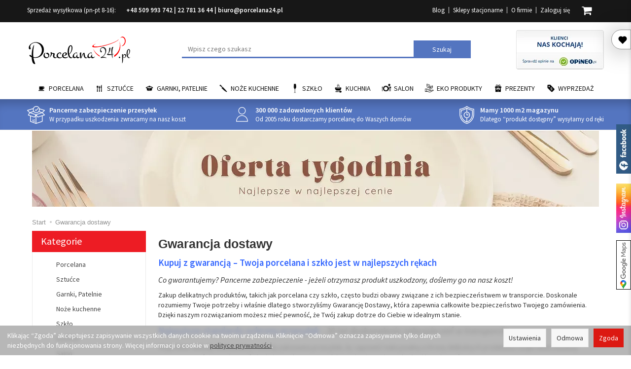

--- FILE ---
content_type: text/html; charset=utf-8
request_url: https://www.porcelana24.pl/webpage/gwarancja-dostawy.html
body_size: 24679
content:
<!DOCTYPE html>
<html lang="pl">
   <head>
      <meta name="viewport" content="width=device-width, initial-scale=1.0, maximum-scale=1.0" />

       <link rel="preconnect" href="//fonts.googleapis.com">
       <link rel="preconnect" href="//ajax.googleapis.com">
       <link rel="preconnect" href="//www.googletagmanager.com">
       <link rel="preconnect" href="//www.google-analytics.com">
       <link rel="preconnect" href="//googleads.g.doubleclick.net">
       <link rel="preconnect" href="//connect.facebook.net">
       <link rel="preconnect" href="//www.facebook.com">
       <link rel="preconnect" href="//qjs.quartic.pl">
       
       <link rel="dns-prefetch" href="https://fonts.googleapis.com">
       <link rel="dns-prefetch" href="https://ajax.googleapis.com">
       <link rel="dns-prefetch" href="https://www.googletagmanager.com">
       <link rel="dns-prefetch" href="https://www.google-analytics.com">
       <link rel="dns-prefetch" href="https://googleads.g.doubleclick.net">
       <link rel="dns-prefetch" href="https://connect.facebook.net">
       <link rel="dns-prefetch" href="https://www.facebook.com/">
       <link rel="dns-prefetch" href="https://qjs.quartic.pl">
       
      
      
      

      
      
       
      
      
      
      
      
      
      

      
      
      
      
      
      
      
      
      
      <meta http-equiv="Content-Type" content="text/html; charset=utf-8" />

<meta name="description" content="Kupuj z gwarancją – Twoja porcelana i szkło jest w najlepszych rękach Co gwarantujemy? Pancerne zabezpieczenie - jeżeli otrzymasz produkt uszkodzony, doślemy go na nasz k" />
<title>Gwarancja dostawy - Sklep Porcelana24.pl</title>
<link rel="canonical" href="https://www.porcelana24.pl/webpage/gwarancja-dostawy.html" />
      <meta property="og:locale" content="pl_PL" />
                          <meta property="og:type" content="website" />
            <meta property="og:site_name" content="Porcelana24.pl" />
            <meta property="og:title" content="Porcelana i wyposażenie kuchni – sklep internetowy AP-POL" />
            <meta property="og:description" content="Zapraszamy do sklepu internetowego AP-POL, w którym oferujemy najlepszą polską porcelanę w atrakcyjnych cenach oraz artykuły z zakresu wyposażenia domu." />
            <meta property="og:url" content="https://www.porcelana24.pl/" />
            <meta property="og:image" content="https://www.porcelana24.pl/images/frontend/theme/temat_res/_editor/prod/bf281c25a8573ae0c8896e73355fa1ed.png" />
              
      
      <meta name="twitter:card" content="summary" />
      <meta name="twitter:creator" content="@Porcelana_24" />
      <meta name="twitter:url" content="https://www.porcelana24.pl/" />
      <meta name="twitter:title" content="Porcelana i wyposażenie kuchni – sklep internetowy AP-POL" />
      <meta name="twitter:description" content="Zapraszamy do sklepu internetowego AP-POL, w którym oferujemy najlepszą polską porcelanę w atrakcyjnych cenach oraz artykuły z zakresu wyposażenia domu." />
      <meta name="twitter:image" content="https://www.porcelana24.pl/images/frontend/theme/temat_res/_editor/prod/bf281c25a8573ae0c8896e73355fa1ed.png" />
       
                  <link href="/cache/css/733de53b58b41571e6cf6f73c4120c11.css?lm=1767887870" rel="preload" as="style" />
<link href="/cache/css/733de53b58b41571e6cf6f73c4120c11.css?lm=1767887870" rel="stylesheet" type="text/css" />
           
       
      <link rel="shortcut icon" type="image/x-icon" href="/favicon.ico" />
      <link rel="preload"
            href="//fonts.googleapis.com/css?family=Source+Sans+Pro:200,200i,300,300i,400,400i,600,600i,700,700i,900,900i&amp;subset=latin-ext&display=swap"
            as="style"
            onload="this.onload=null;this.rel='stylesheet'"
      >
       
            
        
      

      
      <!--[if IE 9]>
         <style type="text/css">
         select.form-control
         {
            padding-right: 0;
            background-image: none;
         }
         </style> 
      <![endif]-->

       
      
      <link href="https://www.googletagmanager.com/gtag/js?id=G-SYLVK0VP40" rel="preload" as="script">
<script type="text/javascript">
  window.dataLayer = window.dataLayer || [];
  function gtag(){dataLayer.push(arguments)};
</script>
  <script>
    
     gtag('consent', 'default', {
        'functionality_storage': 'granted',
        'personalization_storage': 'granted',
        'security_storage': 'granted',
        'analytics_storage': 'denied',      
        'ad_storage': 'denied',
        'ad_personalization': 'denied',
        'ad_user_data': 'denied',
        'wait_for_update': 500
    });
    
</script>
<script async src="https://www.googletagmanager.com/gtag/js?id=G-SYLVK0VP40"></script>
<script>
  gtag('js', new Date());
  gtag('config', 'G-SYLVK0VP40');
 </script>
 <script>
    gtag('config', 'AW-982910056');
</script> 
 
      

<noscript><img height="1" width="1" style="display:none" src="https://www.facebook.com/tr?id=557324400367225&ev=PageView&noscript=1" /></noscript>




 <script>

var ad_storage = 'denied';

var analytics_storage = 'denied';

var ad_personalization = "denied";

var ad_user_data = "denied";

var cookies_message_bar_hidden = 0;

const cookies = document.cookie.split("; ");

for (let i = 0; i < cookies.length; i++) {
  const cookie = cookies[i].split("=");
  
  if (cookie[0] === "cookies_google_analytics"){
    var cookies_google_analytics = cookie[1];                                
    
    if(cookies_google_analytics === 'true'){           
       var analytics_storage = "granted";
    }        
  }
  
  if (cookie[0] === "cookies_google_targeting"){
    
    var cookies_google_targeting = cookie[1];                        
            
    if(cookies_google_targeting === 'true'){            
        var ad_storage = "granted";
    }     
  }

 if (cookie[0] === "cookies_google_personalization"){
    
    var cookies_google_personalization = cookie[1];                        
            
    if(cookies_google_personalization === 'true'){            
        var ad_personalization = "granted";
    }     
  }

if (cookie[0] === "cookies_google_user_data"){
    
    var cookies_google_user_data = cookie[1];                        
            
    if(cookies_google_user_data === 'true'){            
        var ad_user_data = "granted";
    }     
  }

if (cookie[0] === "cookies_message_bar_hidden"){
    
    var cookies_message_bar_hidden = cookie[1];                        
            
    if(cookies_message_bar_hidden === 'true'){            
        var cookies_message_bar_hidden = 1;
    }     
  }

}

        
         if (cookies_message_bar_hidden == 1){
            gtag('consent', 'update', {
            'functionality_storage': 'granted',
            'personalization_storage': 'granted',
            'security_storage': 'granted',
            'analytics_storage': analytics_storage,      
            'ad_storage': ad_storage,
            'ad_personalization': ad_personalization,
            'ad_user_data': ad_user_data
        });
         }
    
    </script>	  
	     </head>
   <body>

      <div id="fb-root"></div>
      <div class="facebook-slide">
         <a href="https://facebook.com/porcelana24" target="_blank">Porcelana24 na facebooku</a>
      </div>
      <div class="insta-widget">
         <a href="https://www.instagram.com/porcelana24pl/" target="_blank"><span>Porcelana24 Instagram</span></a>
      </div>
	  <div class="sm-panel gmap-widget">
	  <ul>
        <li class="sm-gmap csocial-link"> <a href="https://www.google.com/maps/place/Hurtownia+porcelany+%7C+Ap-Pol+Porcelana24/@52.3529,21.13639,15z/data=!4m5!3m4!1s0x0:0x72779f8cdbeeda88!8m2!3d52.3529!4d21.13639" target="_blank"><span>Porcelana24 Google Maps</span></a></li>
    </ul>
	</div>

      





<div class="modal fade" id="ajax-login-form-modal" tabindex="-1" role="dialog" aria-hidden="false" aria-modal="true" aria-labelledby="login_ajax">
    <div class="modal-dialog">
        <div class="modal-content">       
            <div id="ajax-login-form"></div>    
        </div>

    </div>
</div>
<div id="sidebar">    
    <div id="sidebar-content">
        <a id="close-sidebar" class="closeBtn visible-xs" ><span class="glyphicon glyphicon-share-alt"></span><span class="aa-close-sidebar-text">Wróć do sklepu</span></a>
        <div class="modal-header">
    <button type="button" class="close" data-dismiss="modal" aria-label="Zamknij"><span aria-hidden="true">&times;</span></button>
    <div class="h4 modal-title" id="recentyl-viewed-sidebar-label">Ostatnio przeglądane produkty</div>
</div>
<div id="product-tab-recentyl-viewed-sidebar" class="modal-body">    
</div>         




                        
        <div class="modal-header">
    <button type="button" class="close" data-dismiss="modal" aria-label="Zamknij"><span aria-hidden="true">&times;</span></button>
    <div class="h4 modal-title" id="observe-sidebar-label">Obserwowane produkty</div>
</div>
<div id="product-tab-observe-sidebar" class="modal-body">    
</div>         




    </div>
</div>

<div id="sidebar-handle" class="closeBtn">
    <span class="aa-heartbeat"></span>
</div>
 
      <header>
    <div id="headerTop" class="hidden-xs">
	<div class="container"> 
		<div id="headerTopContact">
			<!--[mode:tiny]--><p>Sprzedaż wysyłkowa (pn-pt 8-16):       <strong><a href="tel:+48509993742">+48 509 993 742</a> | <a href="tel:+227813644">22 781 36 44</a> | <a href="mailto:biuro@porcelana24.pl">biuro@porcelana24.pl</a></strong></p>
		</div>
		<div id="headerTopRight">
      <div id="headerMiddleBasket"  class="pull-right"  >
        <div id="headerMiddleBasketContent">
          <a id="headerMiddleBasket" href="https://www.porcelana24.pl/basket/index"><i class="fa fa-shopping-cart" aria-hidden="true"></i><span id="headerMiddleBasketquantity"></span></a>
          <div id="headerMiddleBasketListContent"></div>
        </div>
      </div>
			<ul class="headerTopUser">
			      <li><a href="https://www.porcelana24.pl/blog">Blog</a></li>
    <li><a href="/webpage/sklepy-stacjonarne.html">Sklepy stacjonarne</a></li>
    <li><a href="/webpage/o-firmie.html">O firmie</a></li>

				    <li class="user-options"><a href="https://www.porcelana24.pl/user/loginUser" rel="nofollow">Zaloguj się</a></li>
    <li class="user-options user-options-logout skhideintop"><a href="https://www.porcelana24.pl/user/createAccount" rel="nofollow">Załóż konto</a></li>    

<li class="dropdown visible-xs skhideintop"></li> 
<li class="dropdown visible-xs skhideintop"></li>


			</ul>				
		</div>
	</div>
</div>


<div class="container">  
  <div id="header" class="hidden-xs">
    <div id="logo">            
      <a href="/">
        <img src="/images/frontend/theme/temat_res/_editor/prod/bf281c25a8573ae0c8896e73355fa1ed.png" alt="Porcelana i wyposażenie kuchni – sklep internetowy" width="212" height="65"/>
      </a>
    </div>   
    <div id="headerMiddleCertyfikaty" class="pull-right">
        <a href="https://www.opineo.pl/opinie/porcelana24-pl?utm_source=klienci&utm_medium=widget&utm_campaign=klienci_klikniecia" target="_blank" rel="nofollow external noopener">
            <img src="/images/frontend/theme/temat_res/opineo.webp" width="178" height="80" alt="Opineo" />
        </a>
    </div>
    <div id="headerMiddleSearch" class="pull-left"><form action="/product/search" class="form-inline search" method="get">
    <div class="input-group">
        <label class="sr-only" for="search">Wyszukaj</label>
        <input type="search" autocomplete="off" class="form-control" name="query" value="" placeholder='Wpisz czego szukasz' />
        <span class="input-group-btn">
            <button class="btn btn-primary" type="submit">Szukaj</button>
        </span>                                
    </div>
</form>





</div>
    <div class="clearfix"></div>
  </div>
</div>
<div id="header-navbar-position">
    <div id="header-navbar-outer">
        <div class="container">  
            <nav id="header-navbar" class="navbar" role="navigation">    
                <div id="logo_small" class="visible-xs">
                    <div>
                        <a href="/">
                            <img src="/images/frontend/theme/temat_res/_editor/prod/bf281c25a8573ae0c8896e73355fa1ed.png" alt="Porcelana i wyposażenie kuchni – sklep internetowy" width="95" height="29"/>
                        </a>
                     </div>
                </div>           
                <div id="navbar-buttons" class="btn-group pull-right">  
                    <button id="nav-button-search" type="button" class="btn btn-navbar visible-xs collapsed" data-toggle="collapse" data-target="#nav-search"  data-parent="#header-navbar">
                        <span class="glyphicon glyphicon-search"></span>
                    </button>  
                    <button id="nav-button-shopping-cart" class="btn btn-navbar collapsed empty hidden-md hidden-lg" data-toggle="collapse" data-target="#nav-shopping-cart"  data-parent="#header-navbar">
                        <span class="glyphicon glyphicon-shopping-cart"></span>
                        <small class="quantity"></small>
                    </button>

                     
                    <a href="https://www.porcelana24.pl/user/loginUser" id="nav-button-user" class="hidden-xs btn btn-navbar collapsed hidden-md hidden-lg">
                        <span id="login-status-info" class="glyphicon glyphicon-user"></span>
                        <small class="login-status">&nbsp;</small>
                    </a> 
                    <button id="nav-button-user" class="visible-xs btn btn-navbar collapsed hidden-md hidden-lg" data-toggle="collapse" data-target="#nav-user" data-parent="#header-navbar">
                        <span id="login-status-info" class="glyphicon glyphicon-user"></span>
                        <small class="login-status">&nbsp;</small>
                    </button>     
                                    </div>           
                <div class="navbar-header">
                    <button id="nav-button-menu" type="button" class="navbar-toggle collapsed" data-toggle="collapse" data-target="#nav-menu" data-parent="#header-navbar">
                        <span class="icon-bar"></span>
                        <span class="icon-bar"></span>
                        <span class="icon-bar"></span>
                    </button>                            
                </div>               
                <!-- Menu -->
                <div id="nav-menu" class="navbar-collapse collapse">
                    <ul class="nav navbar-nav horizontal-categories">
                                                    <li class="dropdown id_all id_144">
                    <a class="imag">
                        <img src="/images/frontend/theme/porcelana7/category/cat144.png" width="74" height="74" alt="Porcelana"/>                
                    </a>
                    <a href="/category/porcelana" class="dropdown-toggle" data-hover="dropdown" data-toggle="dropdown">Porcelana</a>
                    <ul class="dropdown-menu">
                                                    <li><a href="/category/serwisy-obiadowe">Serwisy obiadowe 12 osobowe</a></li>
                                                    <li><a href="/category/porcelana-garnitury-do-kawy-i-herbaty">Garnitury do kawy i herbaty 12 osobowe</a></li>
                                                    <li><a href="/category/porcelana-zestawy-6-osobowe">Zestawy 6 osobowe</a></li>
                                                    <li><a href="/category/porcelana-wg-asortymentu">Wg asortymentu</a></li>
                                                    <li><a href="/category/porcelana-porcelana-na-sztuki">Porcelana na sztuki</a></li>
                                                    <li><a href="/category/porcelana-porcelana-gastronomiczna">Porcelana gastronomiczna</a></li>
                                                    <li><a href="/category/mega-zestawy">MEGA zestawy</a></li>
                                                    <li><a href="/category/porcelana-serwisy-obiadowe-12-osobowe-cmielow-koneser">Ćmielów Koneser</a></li>
                                                    <li><a href="/category/kolekcje-skomponowane-dla-ciebie">Kolekcja skomponowana dla Ciebie</a></li>
                                            </ul> 
                </li>
                     
                                                    <li class="dropdown id_all id_145">
                    <a class="imag">
                        <img src="/images/frontend/theme/porcelana7/category/cat145.png" width="74" height="74" alt="Sztućce"/>                
                    </a>
                    <a href="/category/sztucce" class="dropdown-toggle" data-hover="dropdown" data-toggle="dropdown">Sztućce</a>
                    <ul class="dropdown-menu">
                                                    <li><a href="/category/sztucce-komplety-na-12-osob">Zestaw sztućców na 12 osób</a></li>
                                                    <li><a href="/category/sztucce-komplety-na-6-osob">Komplety na 6 osób</a></li>
                                                    <li><a href="/category/sztucce-komplety-uzupelniajace">Komplety uzupełniające</a></li>
                                                    <li><a href="/category/kolekcje-sztuccow">Kolekcje sztućców</a></li>
                                                    <li><a href="/category/sztucce-na-sztuki">Sztućce na sztuki</a></li>
                                                    <li><a href="/category/sztucce-sztucce-dla-dzieci">Sztućce dla dzieci</a></li>
                                                    <li><a href="/category/sztucce-wg-producentow">Sztućce wg producentów</a></li>
                                            </ul> 
                </li>
                     
                                                    <li class="dropdown id_all id_59">
                    <a class="imag">
                        <img src="/images/frontend/theme/porcelana7/category/cat59.png" width="74" height="74" alt="Garnki, Patelnie"/>                
                    </a>
                    <a href="/category/garnki-patelnie" class="dropdown-toggle" data-hover="dropdown" data-toggle="dropdown">Garnki, Patelnie</a>
                    <ul class="dropdown-menu">
                                                    <li><a href="/category/garnki-patelnie-komplety-garnkow-377">Komplety garnków</a></li>
                                                    <li><a href="/category/garnki-patelnie-komplety-garnkow-patelnie">Patelnie</a></li>
                                                    <li><a href="/category/garnki-na-sztuki">Garnki na sztuki</a></li>
                                                    <li><a href="/category/garnki-patelnie-czajniki">Czajniki</a></li>
                                                    <li><a href="/category/garnki-patelnie-brytfanny">Brytfanny</a></li>
                                                    <li><a href="/category/garnki-patelnie-garnki-na-sztuki-szybkowary">Szybkowary</a></li>
                                                    <li><a href="/category/pokrywy">Pokrywy do garnków i patelni</a></li>
                                            </ul> 
                </li>
                     
                                                    <li class="dropdown id_all id_61">
                    <a class="imag">
                        <img src="/images/frontend/theme/porcelana7/category/cat61.png" width="74" height="74" alt="Noże kuchenne"/>                
                    </a>
                    <a href="/category/noze-kuchenne" class="dropdown-toggle" data-hover="dropdown" data-toggle="dropdown">Noże kuchenne</a>
                    <ul class="dropdown-menu">
                                                    <li><a href="/category/noze-kuchenne-zestawy-nozy">Zestaw noży kuchennych</a></li>
                                                    <li><a href="/category/noze-kuchenne-noze-do-warzyw-i-owocow">Noże do warzyw i owoców</a></li>
                                                    <li><a href="/category/noze-kuchenne-do-pomidorow-zabkowane">Noże do pomidorów ząbkowane</a></li>
                                                    <li><a href="/category/noze-kuchenne-noze-santoku">Noże santoku</a></li>
                                                    <li><a href="/category/noze-kuchenne-noze-kuchenne-uniwersalne">Noże kuchenne uniwersalne</a></li>
                                                    <li><a href="/category/noze-kuchenne-noze-szefa-kuchni">Noże szefa kuchni</a></li>
                                                    <li><a href="/category/noze-kuchenne-do-chleba">Noże do chleba</a></li>
                                                    <li><a href="/category/noze-kuchenne-skrobaczki-i-obieraczki">Skrobaczki i obieraczki</a></li>
                                                    <li><a href="/category/noze-kuchenne-noze-do-filetowania">Nóże do filetowania i trybowania</a></li>
                                                    <li><a href="/category/noze-kuchenne-noze-masarskie-i-rzeznicze">Noże masarskie i rzeźnicze</a></li>
                                                    <li><a href="/category/noze-kuchenne-noze-bufetowe-i-cukiernicze">Noże bufetowe i cukiernicze</a></li>
                                                    <li><a href="/category/noze-kuchenne-akcesoria-nozyczki">Nożyczki</a></li>
                                                    <li><a href="/category/noze-kuchenne-ostrzalki">Ostrzałki</a></li>
                                                    <li><a href="/category/noze-kuchenne-stojak-do-nozy">Stojaki na noże</a></li>
                                                    <li><a href="/category/noze-kuchenne-noze-wg-producentow">Noże wg producentów</a></li>
                                            </ul> 
                </li>
                     
                                                    <li class="dropdown id_all id_161">
                    <a class="imag">
                        <img src="/images/frontend/theme/porcelana7/category/cat161.png" width="74" height="74" alt="Szkło"/>                
                    </a>
                    <a href="/category/szklo" class="dropdown-toggle" data-hover="dropdown" data-toggle="dropdown">Szkło</a>
                    <ul class="dropdown-menu">
                                                    <li><a href="/category/szklo-kieliszki">Kolekcje szkła stołowego</a></li>
                                                    <li><a href="/category/szklo-krysztaly-szklo-krysztalowe">Szkło kryształowe – kryształy</a></li>
                                                    <li><a href="/category/szklo-karafki">Karafki</a></li>
                                                    <li><a href="/category/szklo-szklo-gastronomiczne">Szkło gastronomiczne</a></li>
                                                    <li><a href="/category/szklo-gospodarcze">Szkło gospodarcze</a></li>
                                                    <li><a href="/category/szklo-zaroodporne-naczynia">Żaroodporne naczynia</a></li>
                                                    <li><a href="/category/szklo-czajniki-dzbanki-czajniki">Dzbanki / Czajniki</a></li>
                                                    <li><a href="/category/szklo-komplety-szklo-stolowe-wg-asortymentu-szklo-stolowe">Wg asortymentu</a></li>
                                                    <li><a href="/category/szklo-wg-producenta">Wg producenta</a></li>
                                            </ul> 
                </li>
                     
                                                    <li class="dropdown id_all id_50">
                    <a class="imag">
                        <img src="/images/frontend/theme/porcelana7/category/cat50.png" width="74" height="74" alt="Kuchnia"/>                
                    </a>
                    <a href="/category/wyposazenie-kuchni" class="dropdown-toggle" data-hover="dropdown" data-toggle="dropdown">Kuchnia</a>
                    <ul class="dropdown-menu">
                                                    <li><a href="/category/wyposazenie-kuchni-dodatki-kuchenne">Akcesoria do kuchni</a></li>
                                                    <li><a href="/category/wyposazenie-kuchni-akcesoria-kuchenne-formy-do-pieczenia">Pieczenie</a></li>
                                                    <li><a href="/category/wyposazenie-kuchni-przyprawniki">Przyprawniki</a></li>
                                                    <li><a href="/category/kawiarka">Kawiarki / zaparzacze</a></li>
                                                    <li><a href="/category/wyposazenie-kuchni-akcesoria-kuchenne-pojemniki-na-zywnosc">Przechowywanie</a></li>
                                                    <li><a href="/category/wyposazenie-kuchni-chlebaki">Chlebaki</a></li>
                                                    <li><a href="/category/kuchnia-do-szkol-i-przedszkoli">Do szkół i przedszkoli</a></li>
                                            </ul> 
                </li>
                     
                                                    <li class="dropdown id_all id_151">
                    <a class="imag">
                        <img src="/images/frontend/theme/porcelana7/category/cat151.png" width="74" height="74" alt="Salon"/>                
                    </a>
                    <a href="/category/wyposazenie-stolu" class="dropdown-toggle" data-hover="dropdown" data-toggle="dropdown">Salon</a>
                    <ul class="dropdown-menu">
                                                    <li><a href="/category/wyposazenie-salonu-metaloplastyka-wazony">Wazony</a></li>
                                                    <li><a href="/category/krysztaly-szklo-krysztalowe-misy">Misy / Owocarki</a></li>
                                                    <li><a href="/category/salon-inne-bombonierki">Bombonierki / Szkatułki</a></li>
                                                    <li><a href="/category/wyposazenie-salonu-metaloplastyka-patery">Patery / Tortownice</a></li>
                                                    <li><a href="/category/wyposazenie-salonu-metaloplastyka-swieczniki">Świeczniki</a></li>
                                                    <li><a href="/category/wyposazenie-salonu-metaloplastyka">Galanteria</a></li>
                                                    <li><a href="/category/salon-tkaniny">Tkaniny</a></li>
                                                    <li><a href="/category/wyposazenie-salonu-zapachy-do-wnetrz">Zapachy do wnętrz</a></li>
                                                    <li><a href="/category/salon-serwetki">Serwetki</a></li>
                                                    <li><a href="/category/wyposazenie-salonu-art-na-stol">Inne</a></li>
                                            </ul> 
                </li>
                     
                                                    <li class="dropdown id_all id_1144">
                    <a class="imag">
                        <img src="/images/frontend/theme/porcelana7/category/cat1144.png" width="74" height="74" alt="EKO Produkty"/>                
                    </a>
                    <a href="/category/kuchnia-eko-produkty" class="dropdown-toggle" data-hover="dropdown" data-toggle="dropdown">EKO Produkty</a>
                    <ul class="dropdown-menu">
                                                    <li><a href="/category/kuchnia-eko-produkty-talerze">Talerze</a></li>
                                                    <li><a href="/category/kuchnia-eko-produkty-kubki">Kubki</a></li>
                                                    <li><a href="/category/kuchnia-eko-produkty-sztucce">Sztućce</a></li>
                                                    <li><a href="/category/kuchnia-eko-produkty-slomki">Słomki</a></li>
                                                    <li><a href="/category/kuchnia-eko-produkty-miski">Miski</a></li>
                                                    <li><a href="/category/kuchnia-eko-produkty-na-wynos">Na wynos</a></li>
                                                    <li><a href="/category/kuchnia-eko-produkty-fingerfood">Fingerfood</a></li>
                                                    <li><a href="/category/kuchnia-eko-produkty-horeca">HoReCa</a></li>
                                            </ul> 
                </li>
                     
                                                    <li class="dropdown id_all id_111">
                    <a class="imag">
                        <img src="/images/frontend/theme/porcelana7/category/cat111.png" width="74" height="74" alt="Prezenty"/>                
                    </a>
                    <a href="/category/prezenty" class="dropdown-toggle" data-hover="dropdown" data-toggle="dropdown">Prezenty</a>
                    <ul class="dropdown-menu">
                                                    <li><a href="/category/prezent-na-walentynki-swieto-zakochanych">Walentynki</a></li>
                                                    <li><a href="/category/prezenty-na-zime">Na zimę</a></li>
                                                    <li><a href="/category/zastawa-na-swieta">Bożego Narodzenia czas...</a></li>
                                                    <li><a href="/category/prezenty-na-slub">Na ślub</a></li>
                                                    <li><a href="/category/prezenty-okazje">Okazje</a></li>
                                                    <li><a href="/category/prezenty-nowa-kategoria">Tematyczne</a></li>
                                                    <li><a href="/category/filizanki-na-prezent">Filiżanki na prezent</a></li>
                                                    <li><a href="/category/wyposazenie-salonu-miseczki-przekaski-dipy-gadzety">Stylowe dodatki i upominki</a></li>
                                                    <li><a href="/category/upominki-bon-zakupowy">Bony zakupowe</a></li>
                                            </ul> 
                </li>
                     
                                                    <li class="dropdown id_all id_29">
                    <a class="imag">
                        <img src="/images/frontend/theme/porcelana7/category/cat29.png" width="74" height="74" alt="Wyprzedaż"/>                
                    </a>
                    <a href="/category/wyprzedaz" class="dropdown-toggle" data-hover="dropdown" data-toggle="dropdown">Wyprzedaż</a>
                    <ul class="dropdown-menu">
                                                    <li><a href="/category/wyprzedaz-porcelana">Porcelana</a></li>
                                                    <li><a href="/category/wyprzedaz-szklo">Szkło</a></li>
                                                    <li><a href="/category/wyprzedaz-sztucce">Sztućce</a></li>
                                                    <li><a href="/category/wyprzedaz-garnki">Garnki</a></li>
                                                    <li><a href="/category/wyprzedaz-kuchnia">Kuchnia</a></li>
                                                    <li><a href="/category/wyprzedaz-salon">Salon</a></li>
                                                    <li><a href="/category/wyprzedaz-inne">Inne</a></li>
                                                    <li><a href="/category/wyprzedaz-patelnie">Patelnie</a></li>
                                            </ul> 
                </li>
                     
      
    
    </ul>
                    <div id="social" class="col-xs-12 col-sm-3 col-md-3 col-lg-3">
            <a href="https://www.facebook.com/porcelana24" target="_blank">
            <i class="fa fa-facebook-square" aria-hidden="true"></i>
        </a>
                <a href="https://www.instagram.com/porcelana24pl/" target="_blank">
            <i class="fa fa-instagram" aria-hidden="true"></i>
        </a>
                <a href="https://twitter.com/Porcelana_24" target="_blank">
            <i class="fa fa-twitter-square" aria-hidden="true"></i>
        </a>
            
    

    
    </div>
                </div>            
                <div class="navbar-dropdown">                
                    <!-- Koszyk -->
                     <div  id="skDropdownBasUs">    
                    <div id="nav-shopping-cart" class="navbar-collapse collapse">
                        


<div class="shopping-cart clearfix">
    <div class="aa-basket-mobile">
        <div class="lg-basek-topinfo">
            <strong>Twój koszyk jest pusty</strong>
            <button class="btn btn-primary lgClose" type="button">Kontynuuj zakupy</button>
        </div>
    </div>
    <div class="aa-basket-checkout clearfix">
        <div class="aa-basket-total clearfix text-center">Twój koszyk jest pusty</div>
        
    </div>
</div>


    



                    </div>        
                    </div>
                    <div id="nav-user" class="navbar-collapse collapse">
                        <ul class="nav navbar-nav">
                            <!-- Moje konto, Język, Waluta -->                    
                                <li class="user-options"><a href="https://www.porcelana24.pl/user/loginUser" rel="nofollow">Zaloguj się</a></li>
    <li class="user-options user-options-logout skhideintop"><a href="https://www.porcelana24.pl/user/createAccount" rel="nofollow">Załóż konto</a></li>    

<li class="dropdown visible-xs skhideintop"></li> 
<li class="dropdown visible-xs skhideintop"></li>

                                                        
                        </ul>
                    </div>
                    <div id="nav-search" class="navbar-collapse collapse hidden-sm hidden-ms hidden-lg">
                        <form action="/product/search" class="form-inline search" method="get">
    <div class="input-group">
        <label class="sr-only" for="search">Wyszukaj</label>
        <input type="search" autocomplete="off" class="form-control" name="query" value="" placeholder='Wpisz czego szukasz' />
        <span class="input-group-btn">
            <button class="btn btn-primary" type="submit">Szukaj</button>
        </span>                                
    </div>
</form>






                    </div>
                </div>
            </nav>
        </div>
    </div>
</div>
<div id="headerBanners">
	<div class="container">
    <div id="mainPageBannersContainer">
      <div id="mainPageBannersContent">
                  <a href="/webpage/gwarancja-dostawy.html" class="headerBanner slide headerBannerId22">
            <img alt="icon" width="36" height="36" src="/media/boxes/22.webp?lm=1747047625" />
            <div class="headerBannerTitle">Pancerne zabezpieczenie przesyłek</div>
            <div class="headerBannerDesc"><!--[mode:html]-->W przypadku uszkodzenia zwracamy na nasz koszt</div>
          </a>
                  <a href="/webpage/o-firmie.html" class="headerBanner slide headerBannerId23">
            <img alt="icon" width="36" height="36" src="/media/boxes/23.webp?lm=1747047625" />
            <div class="headerBannerTitle">300 000 zadowolonych klientów</div>
            <div class="headerBannerDesc"><!--[mode:html]-->Od 2005 roku dostarczamy porcelanę do Waszych domów</div>
          </a>
                  <a href="/webpage/termin-realizacji-zamowien.html" class="headerBanner slide headerBannerId24">
            <img alt="icon" width="36" height="36" src="/media/boxes/24.webp?lm=1747047625" />
            <div class="headerBannerTitle">Mamy 1000 m2 magazynu</div>
            <div class="headerBannerDesc"><!--[mode:html]-->Dlatego “produkt dostępny” wysyłamy od ręki</div>
          </a>
              </div> 
    </div>
	</div>
</div>

    <div class="container headerBannerSlider" >
                      <a href="/group/oferta-tygodnia">
                                                                        <picture>
                <source
                        srcset="/uploads/picture/0/thumbnail/thumb_208-mobile-oferta-tygodnia-waski-mobile.webp?lm=1756803395"
                        media="(max-width: 500px)"
                        width="500" height="100"
                />
                <source
                        srcset="/uploads/picture/0/thumbnail/thumb_208-oferta-tygodnia-waski-desktop.webp?lm=1756803424"
                        media="(min-width: 501px)"
                        width="1150" height="154"
                />
                <img
                        class="img-responsive"
                                                src="/uploads/picture/0/thumbnail/thumb_208-mobile-oferta-tygodnia-waski-mobile.webp?lm=1756803395"
                        alt=" slide"
                        title=""
                        width="1150" height="154"
                />
            </picture>
                          </a>
            </div>


 

</header>

<div id="two-column-layout"> 
    <div class="container">
        <ol class="breadcrumb hidden-xs">
    <li><a itemprop="item" href="https://www.porcelana24.pl/"><span>Start</span></a></li>
            <li>
                        <a href="https://www.porcelana24.pl/webpage/gwarancja-dostawy.html"><span>Gwarancja dostawy</span></a>
                    </li>
    </ol>




        <div class="row">
            <div id="content" class="col-md-9 col-md-push-3 col-lg-9 col-lg-push-3"><div id="webpage-show">
    <div class="title">
        <h1>Gwarancja dostawy</h1>
        
    </div>
    
    <div class="content tinymce_html">
        <!--[mode:tiny]--><p><span style="font-size: 14pt; color: #3366ff;"><strong>Kupuj z gwarancją – Twoja porcelana i szkło jest w najlepszych rękach</strong></span></p>
<p><em><span style="font-size: 12pt;">Co gwarantujemy? Pancerne zabezpieczenie - jeżeli otrzymasz produkt uszkodzony, doślemy go na nasz koszt!</span></em></p>
<p>Zakup delikatnych produktów, takich jak porcelana czy szkło, często budzi obawy związane z ich bezpieczeństwem w transporcie. Doskonale rozumiemy Twoje potrzeby i właśnie dlatego stworzyliśmy Gwarancję Dostawy, która zapewnia całkowite bezpieczeństwo Twojego zamówienia. Dzięki naszym rozwiązaniom możesz mieć pewność, że Twój zakup dotrze do Ciebie w idealnym stanie.</p>
<p><span style="font-size: 14pt;"><strong><span style="color: #3366ff;">Najwyższe standardy ochrony przesyłek</span> - </strong><em>20 lat doskonalenia zabezpieczeń w transporcie</em></span></p>
<p>To już dwie dekady doskonalimy metody pakowania przesyłek, by zapewnić maksymalną ochronę delikatnych produktów. Dzięki temu możemy zagwarantować, że Twoje zamówienie jest pakowane zgodnie z najwyższymi standardami bezpieczeństwa.</p>
<p>Nasze metody obejmują:</p>
<ul>
<li>Wielowarstwowe opakowania tekturowe – stosujemy wyłącznie grube i wytrzymałe opakowania.</li>
<li>Specjalne materiały amortyzujące, które minimalizują ryzyko uszkodzeń podczas transportu.</li>
<li>Znaki ostrzegawcze takie jak: uwaga szkło, góra - informujące o zawartości i wzmagające ostrożność przewoźnika.</li>
<li>Taśma firmowa zapewnia otrzymanie zamówienia w stanie niezmienionym.</li>
<li>Indywidualne podejście do pakowania – każda przesyłka jest dostosowana do kształtu i kruchości zamówionego produktu.</li>
</ul>
<p><span style="font-size: 14pt;"><span style="color: #3366ff;"><strong>Bezpieczeństwo na każdym etapie transportu</strong></span> - <em>specjalne procedury przewozu</em></span></p>
<p>Nie ograniczamy się tylko do pancernego pakowania – doskonalimy również procedury przewozu, które gwarantują najwyższą ochronę produktów.</p>
<ul>
<li>Współpraca z renomowanymi przewoźnikami – wybieramy tylko sprawdzonych partnerów logistycznych, którzy przestrzegają procedur przewozu w szczególności produktów tak kruchych jak porcelana i szkło.</li>
<li>Optymalizacja przeładunków ręcznych podczas transportu</li>
<li>Obsługa delikatnych przesyłek – Twoje zamówienie traktowane jest z wyjątkową troską na każdym etapie podróży.</li>
<li>Monitorowanie przesyłki – zapewniamy śledzenie paczki w czasie rzeczywistym, abyś mógł na bieżąco sprawdzać status dostawy.</li>
</ul>
<p><span style="font-size: 14pt;"><span style="color: #3366ff;"><strong>Pełna ochrona finansowa</strong></span> - <em>ubezpieczenie na pełną wartość zamówienia</em></span></p>
<p>Każda przesyłka jest ubezpieczona na pełną wartość zamówienia, co oznacza, że nie ponosisz żadnego ryzyka finansowego. W przypadku jakichkolwiek uszkodzeń zapewniamy natychmiastową nową dostawę.</p>
<ul>
<li>Brak dodatkowych kosztów – pełna ochrona jest wliczona w cenę dostawy.</li>
<li>Natychmiastowa reakcja na ewentualne problemy – w razie uszkodzeń produkt jest ponownie wysyłany bez dodatkowych opłat.</li>
<li>Spokój ducha na każdym etapie – jesteśmy do Twojej dyspozycji i pomożemy w każdej sytuacji.</li>
</ul>
<p><span style="font-size: 14pt;"><span style="color: #3366ff;"><strong>Terminowa dostawa</strong></span> - <em>szybkość i niezawodność w 2-3 dni robocze</em></span></p>
<p>Czas dostawy to dla nas priorytet. Oferowane produkty są fizycznie dostępne na naszym magazynie dlatego standardowo Twoje zamówienie dociera w ciągu 2-3 dni roboczych.</p>
<ul>
<li>Szybkie i skuteczne procesowanie zamówień – natychmiast po złożeniu zamówienia przystępujemy do realizacji wysyłki.</li>
<li>Dostawa nie tylko do Polski czy Unii Europejskiej, dla nas nie ma ograniczeń, nasze rozwiązania transportowe umożliwiają bezpieczne dostawy do niemal każdego miejsca na Ziemi.</li>
<li>Elastyczność w wyborze przewoźnika – oferujemy różne opcje wysyłki, dostosowane do Twoich potrzeb.</li>
</ul>
<p><span style="font-size: 14pt;"><span style="color: #3366ff;"><strong>Profesjonalne wsparcie na każdym kroku</strong> </span>- <em>sprawdź nas</em></span></p>
<p>Jesteśmy do Twojej dyspozycji na każdym etapie zamówienia. Oferujemy:</p>
<ul>
<li>Indywidualne doradztwo – pomagamy dobrać najlepszą metodę dostawy oraz odpowiadamy na wszelkie pytania.</li>
<li>Pełne wsparcie w przypadku problemów – jeśli coś pójdzie nie tak, nasi specjaliści błyskawicznie znajdą rozwiązanie.</li>
<li>Rzetelne informacje o statusie przesyłki – pozostajemy w kontakcie, abyś był na bieżąco informowany o każdym etapie realizacji zamówienia.</li>
</ul>
<p><span style="color: #3366ff; font-size: 14pt;"><strong>Dlaczego warto nam zaufać?</strong></span></p>
<p>Kupując u nas, zyskujesz:<br />☕ 100% bezpieczeństwa dostawy – pełna ochrona zamówienia od momentu zakupu do dostarczenia.<br />☕ Szybkie terminy realizacji – dostawa już w 2-3 dni robocze.<br />☕ Brak ryzyka finansowego – w razie problemów otrzymasz nowy produkt lub pełen zwrot kosztów.<br />☕ Globalny zasięg dostaw – wysyłamy bezpiecznie na cały świat.<br />☕ Kompleksowe wsparcie – profesjonalni doradcy służą pomocą w każdej sytuacji.</p>
<p><strong>Nie musisz już obawiać się zakupów delikatnych produktów online. Wybierz bezpieczeństwo, szybkość i niezawodność. Z nami każda przesyłka dociera do celu w idealnym stanie!</strong></p>        
    </div>
</div>



</div>
            <div id="left" class="col-md-3 col-md-pull-9 col-lg-3 col-lg-pull-9 hidden-sm hidden-xs">
                <div id="category-thumbnail" class="thumbnail">
                    <div id="vertical-categories" class="panel panel-primary">
    <div class="panel-heading">
        <h3 class="panel-title">Kategorie</h3>
    </div>
    <div class="panel-body">
        <ul class="nav nav-stacked">
                                            
                    <li>
                        <a href="/category/porcelana">Porcelana</a>
                    </li>
                    
                    <li>
                        <a href="/category/sztucce">Sztućce</a>
                    </li>
                    
                    <li>
                        <a href="/category/garnki-patelnie">Garnki, Patelnie</a>
                    </li>
                    
                    <li>
                        <a href="/category/noze-kuchenne">Noże kuchenne</a>
                    </li>
                    
                    <li>
                        <a href="/category/szklo">Szkło</a>
                    </li>
                    
                    <li>
                        <a href="/category/wyposazenie-kuchni">Kuchnia</a>
                    </li>
                    
                    <li>
                        <a href="/category/wyposazenie-stolu">Salon</a>
                    </li>
                    
                    <li>
                        <a href="/category/kuchnia-eko-produkty">EKO Produkty</a>
                    </li>
                    
                    <li>
                        <a href="/category/prezenty">Prezenty</a>
                    </li>
                    
                    <li>
                        <a href="/category/wyprzedaz">Wyprzedaż</a>
                    </li>
                                    </ul>
    </div>
</div>
                    
                </div>
                <div id="product_group_new" class="product_group">
    <div class="product clearfix panel panel-default">
        <div class="panel-heading">
            <h3 class="panel-title"><a href="/group/nowosci">Nowości</a></h3>
        </div>
        <div class="panel-body">
         
             
                
                            
                <div class="product-observe observe-no" data-product-observe="37357">
                    <svg width="23" height="21" viewBox="0 0 23 21" xmlns="http://www.w3.org/2000/svg">
                        <path d="M6.4592 1C3.44417 1 1 3.81598 1 7.28966C1 7.97227 1.09438 8.62947 1.26893 9.2449C1.71875 10.8309 2.96968 12.0161 4.1733 13.1426L11.5 20L18.8267 13.1426C20.0303 12.0161 21.2813 10.8309 21.7311 9.2449C21.9056 8.62947 22 7.97227 22 7.28966C22 3.81598 19.5558 1 16.5408 1C14.2698 1 12.3227 2.59762 11.5 4.87056C10.6773 2.59762 8.73018 1 6.4592 1Z" stroke-width="2" stroke-linejoin="round"/>
                    </svg>
                </div>
                
                            
                <div class="image"><a href="/komplet-talerzy-na-6-osob-18-el-lubiana-boss-roma-9228-piaskowy-lotos.html"><img style="max-width: 450px" alt="Komplet talerzy na 6 osób (18 el.) Lubiana - Boss / Roma 9228 Piaskowy lotos" width="450" height="342" src="/media/products/ceb995b0c61dcf7217fa48e81bb0db0c/images/thumbnail/small_-M-09LB-9230-KT18-komplet-talerzy-na-6-osob-18-elementow-lubiana-piaskowy-lotos-7-.webp?lm=1762772485" /></a></div>
                <div class="st_product_options-color-on-list"></div>
                <div class="caption">
                    <p class="name"><a href="/komplet-talerzy-na-6-osob-18-el-lubiana-boss-roma-9228-piaskowy-lotos.html" class="product_name">Komplet talerzy na 6 osób (18 el.) Lubiana - Boss / Roma 9228 Piaskowy lotos</a></p>
                                                                <div class="price-box">
                                                            <div class="price"><span class="nowrap">319,00 zł</span></div>
                                                    </div>
                                    </div>
                     
                           <div class="other_group"><a href="/filizanka-ze-spodkiem-0-35-l-17-cm-lubiana-beata-dorota-9076-frozen.html" class="product_name">Filiżanka ze spodkiem 0,35 L / 17 cm Lubiana - Beata / Dorota 9076 Frozen</a></div>
                            </div>
    </div>
</div>
                <div id="product_group_PROMOTION" class="product_group">
    <div class="product clearfix panel panel-default">
        <div class="panel-heading">
            <h3 class="panel-title"><a href="/group/oferta-tygodnia">Oferta tygodnia</a></h3>
        </div>
        <div class="panel-body">
         
                             
                
                                <div class="product-observe observe-no" data-product-observe="35565">
                    <svg width="23" height="21" viewBox="0 0 23 21" xmlns="http://www.w3.org/2000/svg">
                        <path d="M6.4592 1C3.44417 1 1 3.81598 1 7.28966C1 7.97227 1.09438 8.62947 1.26893 9.2449C1.71875 10.8309 2.96968 12.0161 4.1733 13.1426L11.5 20L18.8267 13.1426C20.0303 12.0161 21.2813 10.8309 21.7311 9.2449C21.9056 8.62947 22 7.97227 22 7.28966C22 3.81598 19.5558 1 16.5408 1C14.2698 1 12.3227 2.59762 11.5 4.87056C10.6773 2.59762 8.73018 1 6.4592 1Z" stroke-width="2" stroke-linejoin="round"/>
                    </svg>
                </div>
                                
                <div class="image"><a href="/garnitur-do-kawy-na-6-osob-21-el-chodziez-yvonne-3603-zlota-linia.html"><img alt="Garnitur do kawy na 6 osób (21 el.) Chodzież - Yvonne 9718 PLATYNOWA LINIA" width="450" height="342" src="/media/products/aacee554a6a75b7d8d76c72de9c8a697/images/thumbnail/small_-m-03I-9718-GK21-GARNITUR-DO-KAWY-NA-6-OSOB-21-ELEMENTOW-CHODZIEZ-YVONNE-9718.webp?lm=1747053226" /></a></div>
                <div class="st_product_options-color-on-list"></div>
                <div class="caption">
                    <p class="name"><a href="/garnitur-do-kawy-na-6-osob-21-el-chodziez-yvonne-3603-zlota-linia.html" class="product_name">Garnitur do kawy na 6 osób (21 el.) Chodzież - Yvonne 9718 PLATYNOWA LINIA</a></p>
                                                                <div class="price-box">
                                                            <div class="price"><span class="nowrap">489,00 zł</span></div>
                                                    </div>
                                    </div>
                     
                            <div class="other_group"><a href="/serwis-obiadowo-herbaciany-na-12-osob-105-el-bogucice-lolita-cream-gold-1258.html" class="product_name">Serwis obiadowo - herbaciany na 12 osób (105 el.) Bogucice - Lolita Cream Gold 1258</a></div>
                     
                            <div class="other_group"><a href="/serwis-obiadowo-herbaciany-na-12-osob-105-el-bogucice-lolita-white-1166.html" class="product_name">Serwis obiadowo - herbaciany na 12 osób (105 el.) Bogucice - Lolita White 1166</a></div>
                     
                            <div class="other_group"><a href="/komplet-nozy-5-el-w-bloku-zwieger-rocca-1z-ro-k5.html" class="product_name">Komplet noży (5 el.) w bloku ZWIEGER - Rocca 1Z.RO.K5</a></div>
                     
                            <div class="other_group"><a href="/serwis-obiadowo-kawowy-na-12-osob-82el-chodziez-yvonne-3603-zlota-linia.html" class="product_name">Serwis obiadowo - kawowy na 12 osób (82el.) Chodzież - Yvonne 3603 ZŁOTA LINIA</a></div>
                     
                            <div class="other_group"><a href="/komplet-4-garnkow-8-el-i-3-patelni-20-24-i-28-cm-zwieger-black-stone-1z-bs-k11.html" class="product_name">Komplet 4 garnków (8 el.) i 3 patelni (20, 24 i 28 cm) ZWIEGER - Black Stone 1Z.BS.K11</a></div>
                     
                            <div class="other_group"><a href="/kubek-0-38-l-lubiana-filip-6606i-grzecznie.html" class="product_name">Kubek 0,38 L Lubiana - Filip 6606I GRZECZNE</a></div>
                     
                            <div class="other_group"><a href="/komplet-talerzy-na-6-osob-18-el-bogucice-alumina-cottage-jeans-1221.html" class="product_name">Komplet talerzy na 6 osób (18 el.) Bogucice -  Alumina Cottage Jeans 1221</a></div>
                            </div>
    </div>
</div>
                
                
                
            </div>
           
        </div>
    </div>
     
    <footer>
        

<div id="skNewsletterPopupFooter">
    <div id="skNewsletterPopupFooterShadow">
        <div class="container">
            <div class="row">
                <div id="skNewsletterPopupFooterBanner" class="col-xs-12 col-md-6">
                    <div class="skNewsletterPopupFooterFormHeader">Zapisz się na newsletter</div>
                    <div class="skNewsletterPopupFooterFormText"><!--[mode:tiny]--><p><span style="font-weight: 400;">A otrzymasz kod rabatowy </span><strong>o wartości 3% </strong><span style="font-weight: 400;">na pierwsze zakupy. Dodatkowo, powiadomimy Cię o wyjątkowych promocjach, ofertach i nowościach na porcelana24.pl</span></p></div>
                </div>

                <div class="col-xs-12 col-md-6">
                    <div id="skNewsletterPopupFooterForm">
                        <div id="skNewsletterPopupFooterFormContent">
                            <div id="skNewsletterPopupErrorFooter"></div>
                            <form id="form-footerNewsletter">
                                <input type="text" id="skNewsletterPopupFooterEmail" value="" class="yl-email"
                                       placeholder="Wpisz swój adres email"/>
                                <input type="button" id="skNewsletterPopupFooterSubmit"
                                       style=" "
                                       value="Zapisz się"/>

                                <input type="checkbox" class="yl-zgoda_przetwarzanie"
                                       id="skNewsletterPopupFooterAgree"><label class="hideRodo"
                                                                                for="skNewsletterPopupFooterAgree">
                                    Administratorem Państwa danych osobowych jest firma AP-POL PORCELANA24 spółka z
                                    ograniczoną odpowiedzialnością z siedzibą w Markach przy ul. Bukowa 11, 05-270 Marki.
                            </form>
                            <span>Wyrażam zgodę na otrzymywanie informacji marketingowych, informacji handlowych oraz informacji o nowych ofertach i promocjach od porcelana24.pl wg zasad opisanych w <a
                                        href="/webpage/regulamin-newslettera.html" target="_blank">regulaminie newslettera</a>. <br/>
 Mają Państwo prawo dostępu do treści swoich danych osobowych, ich poprawiania oraz żądania ich usunięcia. Podanie danych jest dobrowolne, aczkolwiek konieczne do realizacji newslettera.</span></label>
                        </div>
                        <div id="aaTmpFooterFormContetnt" class="hidden"></div>
                    </div>
                </div>
            </div>
        </div>
    </div>
</div>






<div class="navbar navbar-default clearfix" role="navigation">
    <div class="container">
        <div class="row">
            <div id="webpage_footer">

	       
    <div class="panel-group row" id="accordion_footer">
	    <div class="foot-group list-group col-xs-12 col-sm-3 col-md-4">
	       <h5 class="list-group-item-heading">
	<a data-toggle="collapse" data-parent="#accordion_footer" href="#collapse_1">Sprzedaż wysyłkowa <span class="caret hidden-sm hidden-md hidden-lg"></span></a>
</h5>  
<div id="collapse_1" class=" collapse">
  <div class="row">
    <div class="col-xs-12  col-md-6 list-group">
                 
              <a href="/webpage/gwarancja-dostawy.html">Gwarancja dostawy</a>
        
                 
              <a href="/webpage/termin-realizacji-zamowien.html">Termin realizacji zamówień</a>
        
                 
              <a href="/webpage/odbior-przesylki.html">Dostawa i odbiór przesyłki</a>
        
                 
              <a href="/webpage/koszty-dostawy.html">Sposoby i koszt dostawy</a>
        
                 
              <a href="/webpage/sposoby-platnosci.html">Metody płatności</a>
        
                 
              <a href="/webpage/wysylka-zagraniczna.html">Wysyłka zagraniczna</a>
        
                 
              </div><div class="col-xs-12 col-md-6 list-group">
              <a href="/webpage/reklamacje.html">Zwroty i reklamacje</a>
        
      
    </div>
  </div>
</div>

	    </div>
	    <div class="foot-group list-group col-xs-12 col-sm-3 col-md-2" id="secondFooterBox">
	       <h5 class="list-group-item-heading">
	<a data-toggle="collapse" data-parent="#accordion_footer" href="#collapse_3">Informacje <span class="caret hidden-sm hidden-md hidden-lg"></span></a>
</h5>  
<div id="collapse_3" class="list-group collapse">
                 
        <a href="/webpage/o-firmie.html">O firmie</a>
        
                 
        <a href="/webpage/regulamin.html">Regulamin</a>
        
                 
        <a href="/webpage/regulamin-newslettera.html">Regulamin newslettera</a>
        
                 
        <a href="/webpage/polityka-prywatnosci-22.html">Polityka prywatności</a>
        
                 
        <a href="/webpage/odstapienie-od-umowy.html">Prawo do odstąpienia od umowy</a>
        
                 
        <a href="/webpage/pomoc.html">FAQ</a>
        
                 
        <a href="https://www.porcelana24.pl/blog">Blog</a>
        
      
</div>

	    </div>

	    <div class="foot-group list-group col-xs-12 col-sm-6" id="contactBox">
        <h5 class="list-group-item-heading">
          <a data-toggle="collapse" data-parent="#accordion_footer" href="#collapse_contact">Kontakt <span class="hidden-xs hidden-sm"><i>(pn-pt 8-16, sob 10-14)</i></span><span class="caret hidden-sm hidden-md hidden-lg"></span></a>
        </h5>
        <div id="collapse_contact" class=" collapse">
          <div class="row">
            <div class="col-xs-12 col-sm-4">
              <b>Sprzedaż wysyłkowa</b></br/>
              <a href="tel:+48509993742">+48 509 993 742</a> | <a href="tel:227813644">22 781 36 44</a><br/>
              <a href="mailto:biuro@porcelana24.pl">biuro@porcelana24.pl</a>
              <p class="open-hours hidden-sm hidden-md hidden-lg">(pn-pt 8-16, sob 10-14)</p>
            </div>
            <div class="col-xs-12 col-sm-4">
              <b>Sklepy stacjonarne</b><span class="hidden-sm hidden-md hidden-lg"><b> / odbiór osobisty</b></span></br/>
              ul. Bukowa 11, Marki </br/>
              tel./fax: <a href="tel:227813284">22 781 32 84</a>
              <p class="open-hours hidden-sm hidden-md hidden-lg">(pn-pt 8-16, sob 10-14)</p>
            </div>
            <div class="col-xs-12 col-sm-4 second-shop">
              ul. Młodzieńcza 1, Warszawa</br/>
              tel./fax: <a href="tel:226784833">22 678 48 33</a>
              <p class="open-hours hidden-sm hidden-md hidden-lg">(pn-pt 10-18, sob nieczynne)</p>
            </div>
          </div>
        </div>
	    </div>

	    <div class="foot-group list-group col-xs-12 col-sm-6 col-md-6" id="footer_producers">
  <h5 class="list-group-item-heading">
    <a data-toggle="collapse" data-parent="#accordion_footer" href="#collapse_producers">Producenci<span class="caret hidden-sm hidden-md hidden-lg"></span></a>
  </h5>  
  <div id="collapse_producers" class="list-group collapse">
    <!--[mode:tiny]--><p><a href="/manufacturer/zps-lubiana-s-a">Lubiana</a> <a href="/manufacturer/zps-karolina-sp-z-o-o">Karolina</a> <a href="/manufacturer/gerlach-s-a">Gerlach</a> <a href="/manufacturer/krosno-huta-szkla-krosno-s-a">Krosno</a> <a href="/manufacturer/porcelana-chodziez-s-a">Chodzież</a> <a href="/manufacturer/villa-italia">Villa Italia</a> <a href="/manufacturer/pintinox-s-p-a">Pintinox</a> <a href="/manufacturer/trendglas-jena-ltd">Trendglas</a> <a href="/manufacturer/zp-cmielow-sp-z-o-o">Ćmielów</a> <a href="/manufacturer/waza-p-p-h-waza-s-c">Waza</a> <a href="/manufacturer/gerpol-fabryka-nakryc-stolowych-gerpol-sp-z-o-o">Gerpol</a> <a href="/manufacturer/mati">Mati</a> <a href="/manufacturer/bogucice">Bogucice</a> <a href="/manufacturer/bohemia">Bohemia</a> <a href="/manufacturer/odiso">Odiso</a> <a href="/manufacturer/simax">Simax</a> <a href="/manufacturer/porcelana-krzysztof-sp-z-o-o">Krzysztof</a> <a href="/manufacturer/rcr-cristalleria-italiana">RCR</a> <a href="/manufacturer/ssw-stolze-stahl-waren-gmbh">SSW</a> <a href="/producenci">więcej...</a></p>
  </div>
</div>
	    	<div class="foot-group list-group col-xs-12 hidden-xs  col-sm-3 col-md-4 col-lg-4 skFooterBox0" data-equalizer-watch="group">
		<h5 class="list-group-item-heading">
			<a data-toggle="collapse" data-parent="#accordion_footer" href="#collapse_box34">Dziękujemy za zaufanie od 2005r.<span class="caret hidden-sm hidden-md hidden-lg"></span></a>
		</h5>  
		<div id="collapse_box34" class="list-group collapse">
			<!--[mode:tiny]--><p><img src="/uploads/stopka_2024V1.webp?1730985864181" alt="stopka" width="325" height="75" /></p>
		</div>
	</div>
	<div class="foot-group list-group col-xs-12 hidden-xs  col-sm-3 col-md-2 col-lg-2 skFooterBox1" data-equalizer-watch="group">
		<h5 class="list-group-item-heading">
			<a data-toggle="collapse" data-parent="#accordion_footer" href="#collapse_box35">Pomagają nam<span class="caret hidden-sm hidden-md hidden-lg"></span></a>
		</h5>  
		<div id="collapse_box35" class="list-group collapse">
			<!--[mode:html]--><p><img loading="lazy" src="/uploads/ups.webp?1507561818950" alt="ups" width="31" height="36" /> <img loading="lazy" src="/uploads/inpost_log.webp?1606128274350" alt="Inpost" width="54" height="36" /> </p>
		</div>
	</div>

			</div>
</div>   
        </div>
    </div>
</div>
<div id="skCopyright"><div class="container"><div class="pull-left">Realizacja i opieka: <a href="http://convertis.pl" target="_blank" title="Realizacja i opieka" rel="nofollow external noopener">Convertis.pl</a></div><div class="pull-right"><div class="copyright clearfix">
            <a href="https://www.sote.pl/" target="_blank" rel="noopener" title="Sklep internetowy SOTE">Sklep internetowy SOTE</a>
    </div></div><div class="skCopyrightCenter">Copyright 2026 porcelana24.pl <div id="social" class="col-xs-12 col-sm-3 col-md-3 col-lg-3">
            <a href="https://www.facebook.com/porcelana24" target="_blank">
            <i class="fa fa-facebook-square" aria-hidden="true"></i>
        </a>
                <a href="https://www.instagram.com/porcelana24pl/" target="_blank">
            <i class="fa fa-instagram" aria-hidden="true"></i>
        </a>
                <a href="https://twitter.com/Porcelana_24" target="_blank">
            <i class="fa fa-twitter-square" aria-hidden="true"></i>
        </a>
            
    

    
    </div></div></div></div>
    </footer>
</div>
      

<div id="skNewsletterPopupContainer"></div>

	
<!-- Modal -->
<div class="modal fade" id="ajax-cookie-modal" tabindex="-1" role="dialog" aria-hidden="true" style="z-index:2060" aria-label="Ustawienia cookies">
    <div class="modal-dialog">

        <div class="modal-content">
        
        
            <div class="modal-header">
                <button type="button" class="close" data-dismiss="modal" aria-label="Close"><span aria-hidden="true">&times;</span></button>
                <div class="modal-title h4" id="myModalLabel">Ustawienia cookies</div>
            </div>

            <div class="modal-body panel-body">   
            

                <div class="small" style="padding: 0px 30px;">
                                

                    <div class="row">
                        <div class="col-sm-12">
                            <div class="h4">Niezbędne pliki cookie</div>
                        </div>                
                    </div>
                    

                    <div class="row">            
                        
                        <div class="col-xs-12 col-sm-10">                                                    
                            Te pliki cookie są niezbędne do działania strony i nie można ich wyłączyć. Służą na przykład do utrzymania zawartości koszyka użytkownika. Możesz ustawić przeglądarkę tak, aby blokowała te pliki cookie, ale wtedy strona nie będzie działała poprawnie. Te pliki cookie pozwalają na identyfikację np. osób zalogowanych.                            
                            <br/><br/>
                        </div>
                        
                        <div class="col-xs-12 col-sm-2">
                            Zawsze aktywne
                        </div>
                                               
                                            
                    </div>
                    
                    
                    
                    <div class="row">
                        <div class="col-sm-12">
                            <div class="h4">Analityczne pliki cookie</div>
                        </div>
                    </div>

                    <div class="row">

                        <div class="col-xs-12 col-sm-10">                            
                            Te pliki cookie pozwalają liczyć wizyty i źródła ruchu. Dzięki tym plikom wiadomo, które strony są bardziej popularne i w jaki sposób poruszają się odwiedzający stronę. Wszystkie informacje gromadzone przez te pliki cookie są anonimowe.                                                        
                            <br/><br/>
                        </div>

                        <div class="col-xs-12 col-sm-2">

                            <label for="checkbox-1" class="toggle-switchy" data-color="green" data-text="false" data-style="square" aria-label="Analityczne pliki cookie">
                                <input checked type="checkbox" id="checkbox-1">
                                <span class="toggle">
                                <span class="switch"></span>
                                </span>
                            </label>

                        </div>

                    </div>
                    
                    
                    
                    <div class="row">
                        <div class="col-sm-12">
                            <div class="h4">Reklamowe pliki cookie</div>
                        </div>
                    </div>

                    <div class="row">

                        <div class="col-xs-12 col-sm-10">                            
                            Reklamowe pliki cookie mogą być wykorzystywane za pośrednictwem naszej strony przez naszych partnerów reklamowych. Służą do budowania profilu Twoich zainteresowań na podstawie informacji o stronach, które przeglądasz, co obejmuje unikalną identyfikację Twojej przeglądarki i urządzenia końcowego. Jeśli nie zezwolisz na te pliki cookie, nadal będziesz widzieć w przeglądarce podstawowe reklamy, które nie są oparte na Twoich zainteresowaniach.
                            <br/><br/>
                        </div>

                        <div class="col-xs-12 col-sm-2">

                            <label for="checkbox-2" class="toggle-switchy"  data-color="green" data-text="false" data-style="square" aria-label="Reklamowe pliki cookie">
                                <input checked type="checkbox" id="checkbox-2">
                                <span class="toggle">
                                <span class="switch"></span>
                                </span>
                            </label>

                        </div>

                    </div>
                    
                    
                                        <div class="row">
                        
                        <div class="col-xs-12 col-sm-12">                        
                            Nasza strona korzysta z usług Google, takich jak Google Analytics i Google Ads. Aby dowiedzieć się więcej o tym, jak Google wykorzystuje dane z naszej strony, zapoznaj się z <a target="_blank" href="https://policies.google.com/technologies/partner-sites">polityką prywatności i warunkami Google</a>.
                            <br/><br/>
                        </div>

                    </div>                    
                    
                    
                    <div class="row">
                        <div class="col-sm-12">
                            <div class="h4">Wysyłanie danych związanych z reklamami</div>
                        </div>
                    </div>

                    <div class="row">

                        <div class="col-xs-12 col-sm-10">                            
                            Zgadzam się na wysyłanie danych związanych z reklamami do Google.
                            <br/><br/>
                        </div>

                        <div class="col-xs-12 col-sm-2">

                            <label for="checkbox-4" class="toggle-switchy"  data-color="green" data-text="false" data-style="square" aria-label="Wysyłanie danych związanych z reklamami">
                                <input checked type="checkbox" id="checkbox-4">
                                <span class="toggle">
                                <span class="switch"></span>
                                </span>
                            </label>

                        </div>

                    </div>
                    
                    
                    <div class="row">
                        <div class="col-sm-12">
                            <div class="h4">Reklamy spersonalizowane Google</div>
                        </div>
                    </div>

                    <div class="row">

                        <div class="col-xs-12 col-sm-10">                            
                            Zgadzam się na używanie reklam spersonalizowanych. Reklamy te są dostosowywane do konkretnych preferencji, zachowań i cech użytkownika. Google zbiera dane na temat aktywności użytkownika w internecie, takie jak wyszukiwania, przeglądane strony internetowe, kliknięcia i zakupy online, aby lepiej zrozumieć jego zainteresowania i preferencje.
                            <br/><br/>
                        </div>

                        <div class="col-xs-12 col-sm-2">

                            <label for="checkbox-3" class="toggle-switchy"  data-color="green" data-text="false" data-style="square" aria-label="Reklamy spersonalizowane Google">
                                <input checked type="checkbox" id="checkbox-3">
                                <span class="toggle">
                                <span class="switch"></span>
                                </span>
                            </label>

                        </div>

                    </div>
                                        
                    
                    <div class="row">                        

                        <button id="cookies-modal-accept" class="btn btn-primary pull-right">Zapisz i zamknij</button>
                        
                    </div>
                    
                </div>        
            </div>
        
        </div>

    </div>
</div>


<style type="text/css">

    #cookies_message:before{
        background: #a6a6a6;
    }

    #cookies_content{
        color: #ffffff;
    }

    #cookies_frame
    {
        width: 1310px;
    }
</style>
            <a href="#" id="toTop"><span class="glyphicon glyphicon-arrow-up"></span></a>

      <span itemscope itemtype="http://schema.org/LocalBusiness">
        <meta itemprop="name" content="AP-POL Agnieszka Urbanowska"/>
        <meta itemprop="image" content="https://www.porcelana24.pl/images/frontend/theme/temat_res/_editor/prod/bf281c25a8573ae0c8896e73355fa1ed.png"/>
        <span itemprop="address" itemscope itemtype="http://schema.org/PostalAddress">
          <meta itemprop="streetAddress" content="Bukowa 11"/>
          <meta itemprop="addressLocality" content="Marki"/>
          <meta itemprop="postalCode" content="05-261"/>
        </span>
        <span itemprop="location" itemscope itemtype="http://schema.org/Place">
          <meta itemprop="logo" content="https://www.porcelana24.pl/images/frontend/theme/temat_res/_editor/prod/bf281c25a8573ae0c8896e73355fa1ed.png" />
          <link itemprop="url" href="https://www.porcelana24.pl/">
          <link itemprop="hasMap" href="https://goo.gl/maps/sc9UdoCQUUH2">
          <span itemprop="geo" itemscope itemtype="http://schema.org/GeoCoordinates">
            <meta itemprop="latitude" content="52.3527783" />
            <meta itemprop="longitude" content="21.1366037" />
          </span>			
        </span>
        <meta itemprop="telephone" content="+48 509 993 742"/>
        <meta itemprop="telephone" content="+48 22 781 36 44"/>
        <meta itemprop="telephone" content="+48 22 781 32 84"/>
        <meta itemprop="openingHours" content="Pon-Pt 10:00-18:00"/>
        <meta itemprop="openingHours" content="Sob 10:00-14:00"/>
      </span>

   <script src="/cache/js/b8012268a8cc116222d6af74e5f0bdb8.js?lm=1767887882" type="text/javascript"></script><script type="text/javascript">
         //<![CDATA[
            (function() {
                var _qS = document.createElement('script');
                _qS.type = 'text/javascript';
                _qS.async = true;
                _qS.src = '//qjs.quartic.pl/qjs/e2a0d1fb09e7e135.js';
                (document.getElementsByTagName('head')[0]||document.getElementsByTagName('body')[0]).appendChild(_qS);
            })();
        //]]>    
        </script><script type="text/javascript">    
      //<![CDATA[
         jQuery(function($) {
            $(document).ready(function(){
                $('body [data-equalizer]').equalizer({ use_tallest: true });
                $(window).scroll(function () {
                    if ($(this).scrollTop() > 100) {
                        $('#toTop').fadeIn();
                    } else {
                        $('#toTop').fadeOut();
                    }
                });
                $('#toTop').click(function () {
                    $("html, body").animate({
                        scrollTop: 0
                    }, 300);
                    return false;
                });
               if( $('.faq-group').length ) {
                (function($) {
                  var allPanels = $('.faq-group > dd').hide();        
                  $('.faq-group > dt > a').click(function() {
                      $this = $(this);
                      $target =  $this.parent().next();
                      if($target.hasClass('active')){
                        $target.removeClass('active').slideUp(); 
                      }else{
                        allPanels.removeClass('active').slideUp();
                        $target.addClass('active').slideDown();
                      }        
                    return false;
                  });                
                })(jQuery);   
               }


               var scroll = false;
               var $window = $(window);
               $window.scroll(function() {
                  scroll = true;
               });

               setInterval(function() {
                  if (scroll) {
                     if($window.scrollTop() + $window.height() >= $(document).height()-250) {
                        $('#phone-call').show()
                     }else{
                        $('#phone-call').hide()
                     }
                     scroll = false;
                  }
               }, 255);

            });
         });
      //]]>
      </script><script type="text/javascript">
jQuery(function ($)
{
    $(document).ready(function()
    {

        !function(f,b,e,v,n,t,s){if(f.fbq)return;n=f.fbq=function(){n.callMethod?
        n.callMethod.apply(n,arguments):n.queue.push(arguments)};if(!f._fbq)f._fbq=n;
        n.push=n;n.loaded=!0;n.version='2.0';n.agent='plsote';n.queue=[];t=b.createElement(e);t.async=!0;
        t.src=v;s=b.getElementsByTagName(e)[0];s.parentNode.insertBefore(t,s)}(window,
        document,'script','https://connect.facebook.net/en_US/fbevents.js');
        fbq('init', '557324400367225');

        if($.cookies.get('cookies_google_targeting') == true)
        {
            fbq('track', 'PageView');
            
                    
        }

        
    });
});
</script><script>
    (function(w,d,s,i,dl){w._ceneo = w._ceneo || function () {
    w._ceneo.e = w._ceneo.e || []; w._ceneo.e.push(arguments); };
    w._ceneo.e = w._ceneo.e || [];dl=dl===undefined?"dataLayer":dl;
    const f = d.getElementsByTagName(s)[0], j = d.createElement(s); 
    j.defer = true;
    j.src = "https://ssl.ceneo.pl/ct/v5/script.js?accountGuid=" + i + "&t=" + 
    Date.now() + (dl ? "&dl=" + dl : ''); f.parentNode.insertBefore(j, f);
    })(window, document, "script", "d1df15c6-9d81-4fed-b2a8-a61714d8eeab");
</script><script>
    _ceneo('enableManualConsentMode');
</script><script type="text/javascript">
jQuery(function ($) {
    $(document).ready(function() {

        if($.cookies.get('cookies_google_targeting') == true)
        {
            _ceneo('updateConsentState', {
                allow_tracking: true
            });    
            console.log('ceneo tracking works');
            
        }
        
    });
});
</script><script type="text/javascript" src="/js/jquery.cookie.js"></script><script type="text/javascript" src="/js/jquery.md5.js"></script><script type="text/javascript">
jQuery(function ($)
{
    $(document).ready(function()
    {               
        console.log("ads tracker status: active");       
        
        var getUrlParameter = function getUrlParameter(sParam) {
            var sPageURL = window.location.search.substring(1),
            sURLVariables = sPageURL.split('&'),
            sParameterName,
            i;
            
            for (i = 0; i < sURLVariables.length; i++) {
                sParameterName = sURLVariables[i].split('=');
        
                if (sParameterName[0] === sParam) {
                    return sParameterName[1] === undefined ? true : decodeURIComponent(sParameterName[1]);
                }
            }
        };
        
        function updateDebug(ads_id, ads_tracker_cookie) {
            // Funkcja sanitizująca wejściowe dane
            var sanitize = function(str) {
                return String(str)
                    .replace(/</g, "&lt;")
                    .replace(/>/g, "&gt;")
                    .replace(/"/g, "&quot;")
                    .replace(/'/g, "&#039;");
            };

            
            var referrer = document.referrer ? sanitize(document.referrer) : "";
            var browser = "Mozilla/5.0 (Macintosh; Intel Mac OS X 10_15_7) AppleWebKit/537.36 (KHTML, like Gecko) Chrome/131.0.0.0 Safari/537.36; ClaudeBot/1.0; +claudebot@anthropic.com)";
            var ip = "18.219.252.44";
            var hash = sanitize(getUrlParameter('hash') || "");
            var url = window.location.protocol + "//" + window.location.host + window.location.pathname + window.location.search;
            var cookie = JSON.stringify(ads_tracker_cookie);

            $.post( "/adsTracker/debug", { url: url, referrer: referrer, browser: browser, ip: ip, hash: hash, ads_id: ads_id, cookie: cookie })
              .done(function( data ) {
                console.log("debug update");
            });
        }

        
        function updateRemoteAddressData(ads_id, ads_tracker_cookie) {
            // Funkcja sanitizująca wejściowe dane
            var sanitize = function(str) {
                return String(str)
                    .replace(/</g, "&lt;")
                    .replace(/>/g, "&gt;")
                    .replace(/"/g, "&quot;")
                    .replace(/'/g, "&#039;");
            };

            // Pobieramy adres IP z PHP (sanitize używany w PHP) oraz inne dane
            var remote_address = "18.219.252.44";
            var rawHash = getUrlParameter('hash');
            var hash = sanitize(rawHash || "");
            if (!hash) {
                hash = "###direct###";
            }
            var url = window.location.protocol + "//" + window.location.host + window.location.pathname + window.location.search;
            var cookie = JSON.stringify(ads_tracker_cookie);

            // Logowanie danych przed wysłaniem
            console.log("remote url: " + url);
            console.log("remote address: " + remote_address);
            console.log("remote ads hash: " + hash);
            console.log("remote ads id: " + ads_id);
            console.log("remote cookies: " + cookie);
            
            $.post( "/adsTracker/remoteAddressData", { url: url, remote_address: remote_address, hash: hash, ads_id: ads_id, cookie: cookie })
              .done(function( data ) {
                console.log("remote address data update");
            });
            
            
        }

        
        
        function getKeyByValue(object, value) { 
            for (var prop in object) { 
                if (object.hasOwnProperty(prop)) { 
                    if (object[prop] === value) 
                    return prop; 
                } 
            } 
        }                
        
        function getDateFormat() {
            var d = new Date();
            d = d.getFullYear() + "-" + ('0' + (d.getMonth() + 1)).slice(-2) + "-" + ('0' + d.getDate()).slice(-2) + " " + ('0' + d.getHours()).slice(-2) + ":" + ('0' + d.getMinutes()).slice(-2) + ":" + ('0' + d.getSeconds()).slice(-2);
            return d;
        }
                               
        
        function prepareCookies(ads_id, ads_tracker_cookie) { 
            
                var ads_hash_control = "f39ac19a81a87b7d512746672ad2ab62";
                var ads_tracker_cookie_json = JSON.stringify(ads_tracker_cookie);
                                
                console.log(ads_tracker_cookie_json);
                
                
                           
                                
                               

                var expires_at = new Date();                
                
                var days = 30;
                
                expires_at.setTime(expires_at.getTime() + 1000 * days * 24 * 60 * 60);                
                $.cookies.set('ads_tracker_'+ads_hash_control, ads_tracker_cookie_json, {path: '/', expiresAt: expires_at});
                                                
        }
        
        function addCookiesData(ads_id, ads_path) { 

                var ads_hash_control = "f39ac19a81a87b7d512746672ad2ab62";
                var date_time = getDateFormat();                
                var md5 = $.md5(date_time);                                
                
                var ads_tracker_entering = {};          
                ads_tracker_entering['ads_cookie_hash'] = md5;      
                ads_tracker_entering['ads_id'] = ads_id;                
                ads_tracker_entering['ads_path'] = ads_path;
                ads_tracker_entering['ads_entering'] = 1;   
                ads_tracker_entering['ads_last'] = "true";    
                ads_tracker_entering['ads_create'] = date_time;         
                ads_tracker_entering['ads_update'] = date_time;
                ads_tracker_entering['ads_sum_control'] = "";
                
                var md5control = $.md5(JSON.stringify(ads_tracker_entering)+ads_hash_control);                
                ads_tracker_entering['ads_sum_control'] = md5control;                
                
                var ads_tracker_cookie = [];                                                           
                ads_tracker_cookie.push(ads_tracker_entering);
                
                console.log(ads_tracker_cookie);
                
                return ads_tracker_cookie;                              
        }                
        
        function checkSumControl(ads_tracker_entering) {                      
                        
            var ads_hash_control = "f39ac19a81a87b7d512746672ad2ab62";
            
            var check_sum_entering = Object.assign({}, ads_tracker_entering);
                  
            var check_hash = check_sum_entering['ads_sum_control'];            
                        
            //console.log("check_hash :"+check_hash);                     
                     
            check_sum_entering['ads_last'] = "true";         
            check_sum_entering['ads_sum_control'] = "";            
            var md5control = $.md5(JSON.stringify(check_sum_entering)+ads_hash_control);
            console.log(check_hash + " = " + md5control);
            
            if(check_hash==md5control){
                console.log("sum control status: true");
                return true;       
                
            }else{
                console.log("sum control status: false");
                return false;
            }
                                  
        }
        
        
        function updateCookiesData(ads_tracker_cookie, ads_id, ads_path) {                                             
          var ads_hash_control = "f39ac19a81a87b7d512746672ad2ab62";
          var is_exist = 0;                    
                              
          $.each( ads_tracker_cookie, function( key, ads_tracker_entering ) {                                                                                                               
                                                        
             var sum_control_status = checkSumControl(ads_tracker_entering);                                                        
                                                        
              ads_tracker_entering['ads_last'] = "false";              
              
              if(ads_tracker_entering['ads_id'] == ads_id){
                                      
                    console.log("finded");
                    console.log("sum control:"+ads_tracker_entering['ads_sum_control']);
                    
                    is_exist = 1;
                                                        
                    var date_time = getDateFormat();              
                                        
                    ads_tracker_entering['ads_entering'] = ads_tracker_entering['ads_entering']+1 ;                                  
                    ads_tracker_entering['ads_update'] = date_time;
                    ads_tracker_entering['ads_last'] = "true";
                    ads_tracker_entering['ads_sum_control'] = "";
                    
                    var md5control = $.md5(JSON.stringify(ads_tracker_entering)+ads_hash_control);                                                                            
                    ads_tracker_entering['ads_sum_control'] = md5control;
                    
                    console.log("new sum control:"+ads_tracker_entering['ads_sum_control']);
                    
                                      
              }                           
              
          });
          
          if(is_exist==0){
                var ads_hash_control = "f39ac19a81a87b7d512746672ad2ab62";            
                var date_time = getDateFormat();  
                var md5 = $.md5(date_time);                                                
                
                var ads_tracker_entering = {};              
                ads_tracker_entering['ads_cookie_hash'] = md5;  
                ads_tracker_entering['ads_id'] = ads_id;
                ads_tracker_entering['ads_path'] = ads_path;
                ads_tracker_entering['ads_entering'] = 1;       
                ads_tracker_entering['ads_last'] = "true";
                ads_tracker_entering['ads_create'] = date_time;         
                ads_tracker_entering['ads_update'] = date_time;
                ads_tracker_entering['ads_sum_control'] = "";
                
                var md5control = $.md5(JSON.stringify(ads_tracker_entering)+ads_hash_control);                
                ads_tracker_entering['ads_sum_control'] = md5control;                                
                                                                                                   
                ads_tracker_cookie.push(ads_tracker_entering);  
                                                    
           }                                                                             
          
          return ads_tracker_cookie
                             
        }
        
        
       //************* start recognize active ads ******************
 
        var ads_hash_control = "f39ac19a81a87b7d512746672ad2ab62";    
        var url_hash = getUrlParameter('hash');
        console.log("ads tracker hash: "+url_hash);
        
        var ads_array_hash = $.parseJSON('["direct_entrance","chat_ai"]');
        var ads_array_ids = $.parseJSON('[1,2]');
        var ads_array_path = $.parseJSON('["Wej\u015bcia bezpo\u015brednie\/Wej\u015bcia bezpo\u015brednie","Soteshop\/Zdarzenia"]');
        
                
        if($.inArray(url_hash, ads_array_hash) !== -1){
                              
            console.log("recognize active ads");
            
                
            var key = getKeyByValue(ads_array_hash, url_hash);            
            var ads_id = ads_array_ids[key];            
            var ads_path = ads_array_path[key];
            
            var active_ads_session = window.sessionStorage.getItem("active_ads_"+ads_id);
            window.sessionStorage.setItem("active_session", "active");                                         
            
            if(active_ads_session!="active"){                                
                console.log("add to session ads "+ads_id);
                
                window.sessionStorage.setItem("active_ads_"+ads_id, "active");
            
            
                $.post( "/adsTracker/checkAds", { id: ads_id })
                  .done(function( data ) {
                    // alert( "Data Loaded: " + data );
                });
                                        
                
                if (!$.cookies.get('ads_tracker_'+ads_hash_control)) {                                                          
                                                                                        
                    var ads_tracker_cookie = addCookiesData(ads_id, ads_path);
                    
                    prepareCookies(ads_id, ads_tracker_cookie);
                                                                                                                                                                    
                }else{
                    
                    var ads_tracker_cookie = $.cookies.get('ads_tracker_'+ads_hash_control);                                
                                    
                    ads_tracker_cookie = updateCookiesData(ads_tracker_cookie, ads_id, ads_path);                                                                                                
                                                 
                    prepareCookies(ads_id, ads_tracker_cookie);                                
                    
                }  
                
             }else{
                 console.log("ads was active: "+ads_id);
             }                                          
            
        }else{
            console.log("can't ads recognize");
                        
            var active_session = window.sessionStorage.getItem("active_session");            
            
            if(active_session!="active"){                                
                console.log("welcome to direct enterence");
                
                window.sessionStorage.setItem("active_session", "active");
                                
                var ads_id = 1;
                var ads_path = "Wejścia bezpośrednie"; 

                                
                $.post( "/adsTracker/checkAds", { id: ads_id })
                    .done(function( data ) {                
                });                                    
            
                if (!$.cookies.get('ads_tracker_'+ads_hash_control)) {                                                          
                                                                                        
                    var ads_tracker_cookie = addCookiesData(ads_id, ads_path);
                    
                    prepareCookies(ads_id, ads_tracker_cookie);
                                                                                                                                                                    
                }else{
                    
                    var ads_tracker_cookie = $.cookies.get('ads_tracker_'+ads_hash_control);                                
                                    
                    ads_tracker_cookie = updateCookiesData(ads_tracker_cookie, ads_id, ads_path);                                                                                                
                                                 
                    prepareCookies(ads_id, ads_tracker_cookie);                                
                    
                }               
                
            }
            
        }
        
        let eventFired = false;
            
        $('#chat-ai-modal').on('keypress', '#chat-ai-message-input', function(event) {                
            if (event.which === 13) {   
                sendChatAiEvent();                    
            }
        });

        $('#chat-ai-modal').on('click', '#send-chat-ai-arrow', function() {                        
            sendChatAiEvent();            
        });       
        
        
        function sendChatAiEvent()
        {
            if (eventFired) return;
            eventFired = true;
            
            console.log("Event Chat AI");
                        
            var ads_id = 2;
            var ads_path = "Chat AI"; 

            $.post( "/adsTracker/checkAds", { id: ads_id })
                .done(function( data ) {  
                
            });
            
            if (!$.cookies.get('ads_tracker_'+ads_hash_control)) {                                                          
                                
                                                                                    
                var ads_tracker_cookie = addCookiesData(ads_id, ads_path);
                
                prepareCookies(ads_id, ads_tracker_cookie);
                                                                                                                                                                
            }else{
                                
                
                var ads_tracker_cookie = $.cookies.get('ads_tracker_'+ads_hash_control);                                
                                
                ads_tracker_cookie = updateCookiesData(ads_tracker_cookie, ads_id, ads_path);                                                                                                
                                             
                prepareCookies(ads_id, ads_tracker_cookie);                                
                
            }      
            
        }
        
        
        
    
    });
});
</script><script type="text/javascript">
//<![CDATA[
jQuery(function($){

    // 1) przy starcie strony sprawdź, czy są obserwowane produkty
    $(document).ready(function() {
        updateNavObserve();

        // Obsługa kliknięć „obserwuj/usuń obserwację”
        $(document).on('click', '.product-observe', function() {
            let productId = $(this).data('product-observe');
            let $div = $(this).closest('div');

            if ($div.hasClass('observe-no')) {
                // dodaj do obserwacji
                $.get('/st-product-observe/addToObserve', 
                      { product_id: productId }, function() {
                    setTimeout(function() {
                        blinkInGreen();
                        setObserveYesForProduct(productId);
                        showProductsSidebar();
                        updateNavObserve();        // <-- po dodaniu: odśwież nav-observe
                    }, 200);
                });
            } else if ($div.hasClass('observe-yes')) {
                // usuń z obserwacji
                $.get('/st-product-observe/removeFromObserve', 
                      { product_id: productId }, function() {
                    setTimeout(function() {
                        blinkInRed();
                        setObserveNoForProduct(productId);
                        showProductsSidebar();
                        updateNavObserve();        // <-- po usunięciu: odśwież nav-observe
                    }, 200);
                });
            }

            // animacja latającego klona
            var $clone = $(this).clone().css({
                position: 'absolute',
                top: $(this).offset().top,
                left: $(this).offset().left,
                zIndex: 9999
            }).appendTo('body');
            
            var target = $("#sidebar-handle").offset();
            if (target) {
                $clone.animate({
                    top: target.top,
                    left: target.left
                }, 1000, function() { $clone.remove(); });
            } else {
                $clone.remove();
                console.error('Element #sidebar-handle nie znaleziony.');
            }
        });

        // Funkcja do sprawdzania i ukrywania/pokazywania nav-observe
        function updateNavObserve() {
            $.get('/st-product-observe/isObserve', function(resp) {
                if (resp === 'false') {
                    $('#nav-observe').hide();
                } else {
                    $('#nav-observe').show();
                }
            });
        }

        // Pozostałe funkcje pomocnicze:
        function setObserveNoForProduct(id) {
            $('div[data-product-observe="' + id + '"].observe-yes')
                .removeClass('observe-yes')
                .addClass('observe-no');
        }
        function setObserveYesForProduct(id) {
            $('div[data-product-observe="' + id + '"].observe-no')
                .removeClass('observe-no')
                .addClass('observe-yes');
        }
        function showProductsSidebar() {
            $.get('/st-product-observe/showProductsSidebar', function(html) {
                setTimeout(function() {
                    $('#product-tab-observe-sidebar').html(html);
                }, 200);
            });
        }
        function blinkInRed() {
            $('#sidebar-handle').animate({'dummy':1},{
                step: function() {
                    $(this).css('background-color','#eee')
                           .find('.glyphicon-list')
                           .toggleClass('glyphicon-list glyphicon-trash');
                },
                complete: function() {
                    $(this).animate({'dummy':1},{
                        step: function() {
                            $(this).css('background-color','')
                                   .find('.glyphicon-trash')
                                   .toggleClass('glyphicon-trash glyphicon-list');
                        }
                    });
                },
                duration: 2000
            });
        }
        function blinkInGreen() {
            $('#sidebar-handle').animate({'dummy':1},{
                step: function() {
                    $(this).css('background-color','#eee')
                           .find('.glyphicon-list')
                           .toggleClass('glyphicon-list glyphicon-heart');
                },
                complete: function() {
                    $(this).animate({'dummy':1},{
                        step: function() {
                            $(this).css('background-color','')
                                   .find('.glyphicon-heart')
                                   .toggleClass('glyphicon-heart glyphicon-list');
                        }
                    });
                },
                duration: 2000
            });
        }

    });

});
//]]>
</script><script type="text/javascript">
jQuery(function ($)
{
    $(document).ready(function()
    {                   
        
        let counter = 0;
        let interval = setInterval(() => {
          counter++;
          if (counter <= 10) {
            // wywołaj akcję co 1 minutę przez pierwsze 10 minut
            updateUTCookies();
            
          } else if (counter > 10 && counter <= 20) {
            // wywołaj akcję co 2 minuty przez kolejne 10 minut
            if (counter % 2 === 0) {              
              updateUTCookies();
            }
          } else if (counter > 20 && counter <= 30) {
            // wywołaj akcję co 3 minuty od 20 do 30 minuty
            if (counter % 3 === 0) {
              updateUTCookies();
            }
          } else {
            // przestań wywoływać akcję po upływie 30 minut
            clearInterval(interval);
          }
        }, 60 * 1000);
        
        function updateUTCookies() {         
            $.get('/st-user-tracker-level/updateUTL', function(data){
                            });                
        }
        
    });
});
</script><script type="text/javascript">
jQuery(function ($) {
    $(document).ready(function() {

        $( "#ajax-login-button, [data-action='ajax-login-button']" ).click(function() {
            showAjaxLoginFormModal();
        });


        function showAjaxLoginFormModal()
        {
            $('#modal-user').modal('hide');
            $('#ajax-login-form-modal').modal('show');

            $.get('/user/ajaxLoginForm', function(data) {
                
                $('#ajax-login-form').html(data);
            });
        };


    });
});
</script><script type="text/javascript">
//<![CDATA[
jQuery(function($){
    
    $(document).ready(function() {

        showProductsSidebar();
        
        $(document).on('click', '#remove-all-recentyl', function() {  
                      
            let deleteIcon = $(this).find('.glyphicon-trash');
            deleteIcon.attr('class', 'delete-icon loading');     
            
            $.get('/st-recently-viewed-products/removeAll', function(html)
            {
                setTimeout(function() {
                    console.log("recentyl remove");
                    showProductsSidebar();
                }, 200);  // 500 milisekund = 0,5 sekundy
            });
        });
        
        function showProductsSidebar()
        {
            $.get('/st-recently-viewed-products/showProductsSidebar', function(html)
            {         
                setTimeout(function() {
                    $('#product-tab-recentyl-viewed-sidebar').html(html);                
                }, 200);  // 500 milisekund = 0,5 sekundy
            });
        }
        
    });
});
//]]>
</script><script type="text/javascript">
//<![CDATA[
jQuery(function($){
    
    $(document).ready(function() {
        // 1) Pokaż sidebar i od razu sprawdź nav-observe
        showProductsSidebar();
        updateNavObserve();

        // 2) Obsługa przycisku "usuń wszystkie"
        $(document).on('click', '#remove-all-observe', function() {
            let deleteIcon = $(this).find('.glyphicon-trash');
            deleteIcon.attr('class', 'delete-icon loading');
                        
            $.get('/st-product-observe/removeAll', function(html) {              
                setTimeout(function() {
                    showProductsSidebar();
                    setObserveToNo();
                    updateNavObserve();   // <-- odśwież nav-observe po usunięciu wszystkich
                }, 200);
            });            
        });
        
        
        // --- Funkcje pomocnicze ---
        
        // 3) Ukrywa/pokazuje #nav-observe na podstawie endpointu isObserve
        function updateNavObserve() {
            $.get('/st-product-observe/isObserve', function(resp) {
                if (resp === 'false') {
                    $('#nav-observe').hide();
                } else {
                    $('#nav-observe').show();
                }
            });
        }
        
        // 4) Przeładowanie zawartości sidebaru
        function showProductsSidebar() {    
            $.get('/st-product-observe/showProductsSidebar', function(html) {
                setTimeout(function() {
                    $('#product-tab-observe-sidebar').html(html);     
                }, 200);                
            });        
        }
        
        // 5) Zaznacz wszystkie elementy jako "no observe"
        function setObserveToNo() {
            $('.product-observe.observe-yes')
                .removeClass('observe-yes')
                .addClass('observe-no');
        }
    
    });

});
//]]>
</script><script type="text/javascript">
jQuery(function ($) {
    $(document).ready(function() {

        $("#sidebar-handle").click(function() {                
            $("#sidebar").css("right","0");
            $("#sidebar-handle").css("right","449px");
            $('#sidebar-content').css({visibility: 'visible'})
        });

        $(".closeBtn, #sidebar button.close").click(function() {            
            if ($("#sidebar").css("right") == "0px") 
            {
                $("#sidebar").css("right", "-449px");
                $("#sidebar-handle").css("right", "0px");
            }        
        });

        $(document).click(function(event) {
            // Sprawdzenie, czy kliknięty element lub jego rodzic ma klasę 'product-observe'
            if ($(event.target).closest('.product-observe').length) {
                // Jeśli tak, zatrzymujemy funkcję, aby nie wykonywała dalszych działań
                return;
            }

            // Jeśli kliknięty element nie jest blisko #sidebar ani #sidebar-handle
            // oraz #sidebar jest w pozycji "0px" (czyli widoczny)
            if (!$(event.target).closest("#sidebar, #sidebar-handle").length && $("#sidebar").css("left") == "0px") {
                // Przesuń sidebar
                $("#sidebar").css("right", "-449px");
                // Ustaw uchwyt na pozycji startowej
                $("#sidebar-handle").css("right", "0px");
            }
        });
        
        $(window).scroll(function() {
            $("#sidebar").css("right", "-450px");
            $("#sidebar-handle").css("right", "0px");
        });

    });
});
</script><script id="search-result-tpl" type="text/x-template">
    <div class="media">
        <div class="media-left">
            <a href="#">
                <img class="media-object" src="{%=o.image%}" alt="{%=o.name%}">
            </a>
        </div>
        <div class="media-body">
            <h4 class="media-heading">{%=o.name%}</h4>
            {% if (o.price) { %}
                <div class="price-info">
                    {% if (o.price.type == 'gross_net')  { %}
                        <span class="price">{%=o.price.brutto%}</span>
                    {% } else if (o.price.type == 'net_gross') { %}
                        <span class="price">{%=o.price.netto%}</span>
                    {% } else if (o.price.type == 'only_net') { %}
                        <span class="price">{%=o.price.netto%}</span>
                    {% } else { %}
                        <span class="price">{%=o.price.brutto%}</span>
                    {% } %}
                </div>
            {% } %}
        </div>
    </div>
</script><script type="text/javascript">
    jQuery(function($) {
        $('.search').submit(function() {
            var input = $(this).find('input[name=query]');

            if (!input.val()) {
                input.parent().addClass('has-error');
                return false;
            } 

            input.parent().removeClass('has-error');
            return true;            
        });

        var products = new Bloodhound({
            datumTokenizer: Bloodhound.tokenizers.obj.whitespace('name'),
            queryTokenizer: Bloodhound.tokenizers.whitespace,
            remote: {
                url: '/search/typeahead?query=%QUERY',
                wildcard: '%QUERY'
            },
            limit: 100
        });
     
        products.initialize();

        var tpl = tmpl($('#search-result-tpl').html());

        var typeahead = $('.search input[type="search"]');
        typeahead.typeahead({
            source: products.ttAdapter(),
            messages: {
                noresults: "Brak produktów dla wybranych kryteriów"
            }, 
            viewport: { selector: '#header-navbar', padding: 0 },   
            template: function(suggestions) {
                var content = '';
                for (var i = 0; i < suggestions.length; i++) {
                    content += '<li data-url="'+suggestions[i].url+'">'+tpl(suggestions[i])+'</li>';
                }
                return content;
            }
        });
    });
</script><script type="text/javascript">
        //<![CDATA[
        aaBasket.run({
            totalQuantity: 0,
            updateUrl: '/aaBasketFrontend/update',
            removeUrl: '/aaBasketFrontend/remove',
            totalUrl: '/aaBasketFrontend/basketTotal',
            previewTime: parseInt(4000),
        });

        aaBasket.updateBasketQuantity();
        //]]>   
    </script><script id="search-result-tpl" type="text/x-template">
    <div class="media">
        <div class="media-left">
            <a href="#">
                <img class="media-object" src="{%=o.image%}" alt="{%=o.name%}">
            </a>
        </div>
        <div class="media-body">
            <h4 class="media-heading">{%=o.name%}</h4>
            {% if (o.price) { %}
                <div class="price-info">
                    {% if (o.price.type == 'gross_net')  { %}
                        <span class="price">{%=o.price.brutto%}</span>
                    {% } else if (o.price.type == 'net_gross') { %}
                        <span class="price">{%=o.price.netto%}</span>
                    {% } else if (o.price.type == 'only_net') { %}
                        <span class="price">{%=o.price.netto%}</span>
                    {% } else { %}
                        <span class="price">{%=o.price.brutto%}</span>
                    {% } %}
                </div>
            {% } %}
        </div>
    </div>
</script><script type="text/javascript">
    jQuery(function($) {
        $('.search').submit(function() {
            var input = $(this).find('input[name=query]');

            if (!input.val()) {
                input.parent().addClass('has-error');
                return false;
            } 

            input.parent().removeClass('has-error');
            return true;            
        });

        var products = new Bloodhound({
            datumTokenizer: Bloodhound.tokenizers.obj.whitespace('name'),
            queryTokenizer: Bloodhound.tokenizers.whitespace,
            remote: {
                url: '/search/typeahead?query=%QUERY',
                wildcard: '%QUERY'
            },
            limit: 100
        });
     
        products.initialize();

        var tpl = tmpl($('#search-result-tpl').html());

        var typeahead = $('.search input[type="search"]');
        typeahead.typeahead({
            source: products.ttAdapter(),
            messages: {
                noresults: "Brak produktów dla wybranych kryteriów"
            }, 
            viewport: { selector: '#header-navbar', padding: 0 },   
            template: function(suggestions) {
                var content = '';
                for (var i = 0; i < suggestions.length; i++) {
                    content += '<li data-url="'+suggestions[i].url+'">'+tpl(suggestions[i])+'</li>';
                }
                return content;
            }
        });
    });
</script><script type="text/javascript">    
//<![CDATA[
jQuery(function($) {
    if ($('#nav-settings  > ul > li:empty').length == 2) {
        $('#nav-button-settings').hide();
    } 

    if ($(window).width() >= 992) {
        $('#headerMiddleBasket').mouseenter(function(){
			$("#nav-shopping-cart").detach().appendTo("#headerMiddleBasketListContent");
			$("#nav-shopping-cart").addClass('in');
		});

		$('#headerMiddleBasket').mouseleave(function(){
			$("#nav-shopping-cart").removeClass('in');
			$("#nav-shopping-cart").detach().prependTo( '#skDropdownBasUs' );
		});  
    }
});
//]]>
</script><script type="text/javascript">
	//<![CDATA[
	 jQuery(function($) {
	    $(document).ready(function(){
			const breadcrumbsEl = document.querySelectorAll('.breadcrumb');
			if (breadcrumbsEl.length > 1){
				breadcrumbsEl[1].remove();	
			}
		});
	 });
	 //]]>
</script><script type="text/javascript">    
//<![CDATA[
jQuery(function($) {
    var href = "/webpage/gwarancja-dostawy.html";
    $('.horizontal-categories').trigger('highlight', href);
});
//]]>
</script><script type="text/javascript" language="javascript">
    jQuery(function ($) {
        function showRodo() {
            $('label.hideRodo[for=skNewsletterPopupFooterAgree]').removeClass('hideRodo');
        }

        $('#skNewsletterPopupFooterEmail').focus(showRodo);
        $('#skNewsletterPopupFooterAgree').mouseenter(showRodo);
        $('#skNewsletterPopupFooterSubmit').click(function () {
            if ($("#skNewsletterPopupFooterAgree:checked").length == 0) {
                $('#skNewsletterPopupErrorFooter').html('Wymagana zgoda na przetwarzanie danych osobowych');
                return false;
            }

            $.ajax({
                url: '/sk_newsletter_popup/ajaxSave',
                data: {email: $('#skNewsletterPopupFooterEmail').get(0).value, footer: 1},
            });

            return false;
        });

        $('#form-footerNewsletter').submit(function (e) {
            e.preventDefault();
            e.stopPropagation();
            $('#skNewsletterPopupFooterSubmit').trigger('click');
        });

    });
</script><script type="text/javascript" language="javascript">
		jQuery(function ($)
		{	
			$(document).ready(function(){
				
					$.get('/sk_newsletter_popup/ajaxShow');
				
				
				$('a[href="#newsletterPopup"]').click(function(){
					$.get('/sk_newsletter_popup/ajaxShow/force/1');
					return false;
				});
			});
		});
	</script><script type="text/javascript">
jQuery(function ($) {
    $(document).ready(function() {                
        
        
        // ustaw jeśli niezdefiniowane
        
        if ($.cookies.get('cookies_google_analytics') == null ) {

            var analytics = 'false';

            checkbox1(analytics);
        }

        if ($.cookies.get('cookies_google_targeting') == null ) {

            var targeting = 'false';

            checkbox2(targeting);
        }
        
        if ($.cookies.get('cookies_google_personalization') == null ) {

            var personalization = 'false';

            checkbox3(personalization);
        }
        
        if ($.cookies.get('cookies_google_user_data') == null ) {

            var user_data = 'false';

            checkbox4(user_data);
        }
                                
        
        checkAndSetCheckbox1();
        checkAndSetCheckbox2();        
        checkAndSetCheckbox3();        
        checkAndSetCheckbox4();        
                   
        $('#checkbox-1').change(function() {                      
        
            if ($('#checkbox-1').prop('checked')) {
                
               console.log("checkbox-1 true");               
               checkbox1("true");
               
            }else{               
            
               console.log("checkbox-1 false");
               checkbox1("false");
               
            }
            
            checkAndSetCheckbox1();
            
        });
       
       
        $('#checkbox-2').change(function() {
            
            if ($('#checkbox-2').prop('checked')) {
                
               console.log("checkbox-2 true");
               checkbox2("true");
               
            }else{
                
               console.log("checkbox-2 false");
               checkbox2("false");
               
            }
            
            checkAndSetCheckbox2();
            
        });           
        
        $('#checkbox-3').change(function() {
            
            if ($('#checkbox-3').prop('checked')) {
                
               console.log("checkbox-3 true");
               checkbox3("true");
               
            }else{
                
               console.log("checkbox-3 false");
               checkbox3("false");
               
            }
            
            checkAndSetCheckbox3();
            
        });   
        
        $('#checkbox-4').change(function() {
            
            if ($('#checkbox-4').prop('checked')) {
                
               console.log("checkbox-4 true");
               checkbox4("true");
               
            }else{
                
               console.log("checkbox-4 false");
               checkbox4("false");
               
            }
            
            checkAndSetCheckbox4();
            
        });     
        
        
        function checkAndSetCheckbox1() {
                    
            checkbox_1_value = $.cookies.get('cookies_google_analytics');                        
            
            if (checkbox_1_value) {
                
               $("#checkbox-1").prop( "checked", true );
               
            }else{
               
               $("#checkbox-1").prop( "checked", false );
                              
            }                        
        
        }         
        
        
        function checkAndSetCheckbox2() {

            checkbox_2_value = $.cookies.get('cookies_google_targeting');

            if (checkbox_2_value) {

                $("#checkbox-2").prop( "checked", true );
                
            } else {
                
                $("#checkbox-2").prop( "checked", false );
                                
            }  

        }                 
        
        function checkAndSetCheckbox3() {

            checkbox_3_value = $.cookies.get('cookies_google_personalization');

            if (checkbox_3_value) {

                $("#checkbox-3").prop( "checked", true );
                
            } else {
                
                $("#checkbox-3").prop( "checked", false );
                                
            }  

        }        
        
        function checkAndSetCheckbox4() {

            checkbox_4_value = $.cookies.get('cookies_google_user_data');

            if (checkbox_4_value) {

                $("#checkbox-4").prop( "checked", true );
                
            } else {
                
                $("#checkbox-4").prop( "checked", false );
                                
            }  

        }       
           
            
        function checkbox1(value){
            
            var expires_at = new Date();
            var years = 20;
            expires_at.setTime(expires_at.getTime() + 1000 * years * 365 * 24 * 60 * 60);
            $.cookies.set('cookies_google_analytics', value, {path: '/', expiresAt: expires_at});
            
        }
        
        function checkbox2(value){
                        
            var expires_at = new Date();
            var years = 20;
            expires_at.setTime(expires_at.getTime() + 1000 * years * 365 * 24 * 60 * 60);
            $.cookies.set('cookies_google_targeting', value, {path: '/', expiresAt: expires_at});
            
        }                  
        
        
        function checkbox3(value){
                        
            var expires_at = new Date();
            var years = 20;
            expires_at.setTime(expires_at.getTime() + 1000 * years * 365 * 24 * 60 * 60);
            $.cookies.set('cookies_google_personalization', value, {path: '/', expiresAt: expires_at});
            
        }                 
        
        function checkbox4(value){
                        
            var expires_at = new Date();
            var years = 20;
            expires_at.setTime(expires_at.getTime() + 1000 * years * 365 * 24 * 60 * 60);
            $.cookies.set('cookies_google_user_data', value, {path: '/', expiresAt: expires_at});
            
        }                   
       
    });
});
</script><script type="text/javascript">
jQuery(function ($)
{
    $(document).ready(function()
    {

        

            var cookies = '<div id="cookies_message"><div id="cookies_frame"><div id="cookies_content" class="clearfix">Klikając “Zgoda” akceptujesz zapisywanie wszystkich danych cookie na twoim urządzeniu. Kliknięcie “Odmowa” oznacza zapisywanie tylko danych niezbędnych do funkcjonowania strony. Więcej informacji o cookie w <a href="/webpage/polityka-prywatnosci-22.html" >polityce prywatności</a>.</div> <button id="cookies-close-settings" class="ajax-cookie-button btn btn-default pull-right">Ustawienia</button> <button id="cookies-close-deny" class="btn btn-default pull-right">Odmowa</button> <button id="cookies-close-accept" class="btn btn-primary pull-right">Zgoda</button></div></div>';
            $( "footer" ).after(cookies);

        


        


        

        var cookies_link_modal = '<a class="ajax-cookie-button" style="cursor: pointer;" >Ustawienia cookies</a>';
        $( ".foot-group:first-of-type .list-group:not(.collapse_contact) a:last-of-type").after(cookies_link_modal);



        var cookies_message = $('#cookies_message');
        if (!$.cookies.get('cookies_message_bar_hidden')) {
            cookies_message.show();
        }


        $(".ajax-cookie-button").click(function() {
            showAjaxCookieModal();
        });

        $("#cookies-modal-accept").click(function() {
            $('#ajax-cookie-modal').modal('hide');
            $('#cookies-message-modal').modal('hide');
            hideCookieMessage(cookies_message);
        });




        function showAjaxCookieModal()
        {
            $('#ajax-cookie-modal').modal('show');
        };


        $("#cookies-close-deny").click(function() {

                console.log("cookie deny");

                checkbox1("false");
                checkbox2("false");
                checkbox3("false");
                checkbox4("false");

                checkAndSetCheckbox1();
                checkAndSetCheckbox2();
                checkAndSetCheckbox3();
                checkAndSetCheckbox4();

                hideCookieMessage(cookies_message);

                $('#ajax-cookie-modal').modal('hide');
                $('#cookies-message-modal').modal('hide');

            });

            $("#cookies-close-accept").click(function() {

                console.log("cookie accept");

                checkbox1("true");
                checkbox2("true");
                checkbox3("true");
                checkbox4("true");

                checkAndSetCheckbox1();
                checkAndSetCheckbox2();
                checkAndSetCheckbox3();
                checkAndSetCheckbox4();

                hideCookieMessage(cookies_message);

                $('#ajax-cookie-modal').modal('hide');
                $('#cookies-message-modal').modal('hide');


            });

            function hideCookieMessage(cookies_message)
            {
                cookies_message.slideUp(300);
                var expires_at = new Date();
                var years = 20;
                expires_at.setTime(expires_at.getTime() + 1000 * years * 365 * 24 * 60 * 60);
                $.cookies.set('cookies_message_bar_hidden', true, {path: '/', expiresAt: expires_at});

                console.log("hide message");

                $.get('/compatibility/afterHide', function(html)
                {
                    $('head').before(html);
                });
            }


            function checkAndSetCheckbox1()
            {

                checkbox_1_value = $.cookies.get('cookies_google_analytics');

                if (checkbox_1_value) {

                    $("#checkbox-1").prop( "checked", true );

                } else {

                    $("#checkbox-1").prop( "checked", false );

                }
            }


            function checkAndSetCheckbox2()
            {

                checkbox_2_value = $.cookies.get('cookies_google_analytics');

                if (checkbox_2_value) {

                    $("#checkbox-2").prop( "checked", true );

                } else {

                    $("#checkbox-2").prop( "checked", false );

                }
            }

            function checkAndSetCheckbox3() {

                checkbox_3_value = $.cookies.get('cookies_google_personalization');

                if (checkbox_3_value) {

                    $("#checkbox-3").prop( "checked", true );

                } else {

                    $("#checkbox-3").prop( "checked", false );

                }

            }

            function checkAndSetCheckbox4() {

                checkbox_4_value = $.cookies.get('cookies_google_user_data');

                if (checkbox_4_value) {

                    $("#checkbox-4").prop( "checked", true );

                } else {

                    $("#checkbox-4").prop( "checked", false );

                }

            }


            function checkbox1(value)
            {

                var expires_at = new Date();
                var years = 20;
                expires_at.setTime(expires_at.getTime() + 1000 * years * 365 * 24 * 60 * 60);
                $.cookies.set('cookies_google_analytics', value, {path: '/', expiresAt: expires_at});
            }

            function checkbox2(value)
            {

                var expires_at = new Date();
                var years = 20;
                expires_at.setTime(expires_at.getTime() + 1000 * years * 365 * 24 * 60 * 60);
                $.cookies.set('cookies_google_targeting', value, {path: '/', expiresAt: expires_at});
            }

            function checkbox3(value){

            var expires_at = new Date();
            var years = 20;
            expires_at.setTime(expires_at.getTime() + 1000 * years * 365 * 24 * 60 * 60);
            $.cookies.set('cookies_google_personalization', value, {path: '/', expiresAt: expires_at});

            }

            function checkbox4(value){

                var expires_at = new Date();
                var years = 20;
                expires_at.setTime(expires_at.getTime() + 1000 * years * 365 * 24 * 60 * 60);
                $.cookies.set('cookies_google_user_data', value, {path: '/', expiresAt: expires_at});

            }


        });
    });
</script></body>
</html>